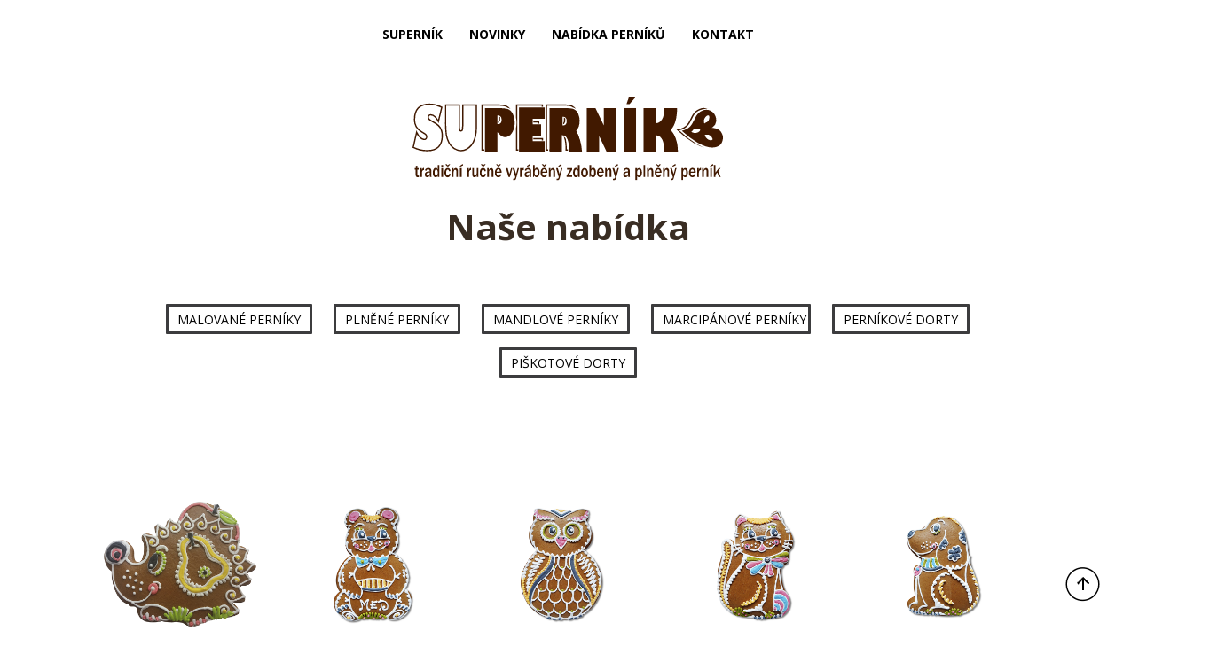

--- FILE ---
content_type: text/html
request_url: http://supernik.cz/cz/nabidka-perniku.html?site=1&filters%5Btype%5D=1&site=4
body_size: 4823
content:

<!DOCTYPE html>
<!--[if lt IE 7]>      <html class="no-js lt-ie9 lt-ie8 lt-ie7"> <![endif]-->
<!--[if IE 7]>         <html class="no-js lt-ie9 lt-ie8"> <![endif]-->
<!--[if IE 8]>         <html class="no-js lt-ie9"> <![endif]-->
<!--[if gt IE 8]><!--> <html class="no-js"> <!--<![endif]-->
    <head>
        
        <meta http-equiv="Content-Type" content="text/html; charset=utf-8">
        <meta http-equiv="Content-language" content="cs, Czech, česky">
        <meta name="language" content="czech">
        <meta name="description" content="perníky Brno,perníkářství Brno,malované perníky,medové perníky,plněné perníky,mandlové perníky,perníky na zakázku,perníky s nápisem,svatební perníky,dorty na objednávku,dorty Brno,perníkový dort">
        <meta name="keywords" content="perníky Brno,perníkářství Brno,malované perníky,medové perníky,plněné perníky,mandlové perníky,perníky na zakázku,perníky s nápisem,svatební perníky,dorty na objednávku,dorty Brno,perníkový dort">
        <meta name="searchtitle" content="" />
        <meta NAME="robots" CONTENT="all,follow">
        <meta NAME="Googlebot" CONTENT="index,follow,snippet,archive">
        <meta name="revisit-after" content="1 Days">
        <meta name="distribution" content="global">
        <meta name="expires" content="never">
        <meta name="author" content="Jakub Dvořák">
        <title>Superník - perníky Brno | NABÍDKA PERNÍKŮ</title>
        
        <meta http-equiv="X-UA-Compatible" content="IE=edge">
        <meta name="viewport" content="width=device-width, initial-scale=1">

        <link rel="stylesheet" href="/css/bootstrap.min.css">
        <link href="/css/font-awesome.min.css" rel="stylesheet">
        <!-- Important Owl stylesheet -->
        <link rel="stylesheet" href="/owl-carousel/owl.carousel.css">
         
        <!-- Default Theme -->
        <link rel="stylesheet" href="/owl-carousel/owl.theme.css">
        <link href='http://fonts.googleapis.com/css?family=Open+Sans:400,300,700' rel='stylesheet' type='text/css'>
        <link href='http://fonts.googleapis.com/css?family=News+Cycle:400,700' rel='stylesheet' type='text/css'>
        <link rel="stylesheet" href="/css/main.css?v=1.02">

        <script src="/js/jquery-2.1.3.min.js"></script>
        <script src="/js/vendor/modernizr-2.6.2-respond-1.1.0.min.js"></script>
        <script src="/js/vendor/bootstrap.min.js"></script>
        
        
        <!-- Z patičky -->
        
        <script src="/js/jquery-2.1.3.min.js"></script>
        <script>window.jQuery || document.write('<script src="/js/vendor/jquery-1.11.0.min.js"><\/script>')</script>
        <!--
        <script src="/js/vendor/bootstrap.min.js"></script>
        <!-- Include js plugin -->
        <script src="/owl-carousel/owl.carousel.js"></script>

        <script src="/js/main.js"></script>
        
        <!-- Z patičky KONEC -->
                                                  
        <link rel="stylesheet" type="text/css" href="/css/calendar.css">
        <script language='javascript' type='text/javascript' src='/js/calendar.js'></script>
        <script language='javascript' type='text/javascript' src='/js/kalendar.js'></script>
        <script language='javascript' type='text/javascript' src='/js/calendar-setup.js'></script>
        
        <link rel='stylesheet' type='text/css' href='http://supernik.cz/javascripts/styles.css'>                 
        <script language='javascript' type='text/javascript' src='http://supernik.cz/javascripts/javascripts.js'></script> 
        
    </head>


    <body>
        <!--[if lt IE 7]>
            <p class="browsehappy">You are using an <strong>outdated</strong> browser. Please <a href="http://browsehappy.com/">upgrade your browser</a> to improve your experience.</p>
        <![endif]-->

        <div id="top" class="navbar navbar-dark navbar-fixed-top" role="navigation">
            <div class="container">
                <div class="navbar-header">
                    <button type="button" class="navbar-toggle" data-toggle="collapse" data-target=".navbar-collapse">
                        <span class="sr-only">Toggle navigation</span>
                        <i class="fa fa-bars fa-2x"></i>
                    </button>
                    <!--<a class="navbar-brand" href="#"><strong>PHOTO</strong>GRAPHER</a>-->
                </div>
                <div class="collapse navbar-collapse">
                    <ul class="nav navbar-nav" style=";">
                        <li class="active"><a onclick="window.location.href='/cz/index.html#cz-index';" href="/cz/index.html#cz-index">SUPERNÍK</a></li><li ><a onclick="window.location.href='/cz/index.html#cz-novinky';" href="/cz/index.html#cz-novinky">NOVINKY</a></li><li ><a onclick="window.location.href='/cz/nabidka-perniku.html';" href="/cz/nabidka-perniku.html">NABÍDKA PERNÍKŮ</a></li><li ><a onclick="window.location.href='/cz/index.html#cz-kontakt';" href="/cz/index.html#cz-kontakt">KONTAKT</a></li>                        <!--<li><a href="#top_odkaz">SUPERNÍK</a></li>
                        <div class="rozdeleni"></div>
                        <li><a href="#aktuality">NOVINKY</a></li>
                        <div class="rozdeleni"></div>
                        <li><a href="">NABÍDKA PERNÍKŮ</a></li>
                        <div class="rozdeleni"></div>
                        <li><a href="#contact_form">KONTAKT</a></li>-->
                    </ul>
                </div><!--/.navbar-collapse -->
            </div>
        </div>
        <script>
$(".navbar-nav li a").click(function() {
    $('.in,.open').removeClass('in open')
    ;;
});
$("button").click(function() {
    if ($(".navbar-dark").hasClass("navbar-white")){
        console.log( "if" );
        $(".navbar-dark").removeClass("navbar-white");
        $(".navbar-dark").addClass("navbar-transparent");
        
        
    }   else{
            console.log( "else" );
            $(".navbar-dark").removeClass("navbar-transparent");
            $(".navbar-dark").addClass("navbar-white");
        }
    
});

$(".navbar-nav li a").click(function() {
    console.log( "b" );
    $(".navbar-dark").removeClass("navbar-white");
    $(".navbar-dark").addClass("navbar-transparent");
});
        </script>
        <!--
        <a id="youtube_link" href="/en/index.html">EN</a>
        <a id="google_link" href="/cz/index.html">CZ</a>
        <a id="fb_link" href="/de/index.html">DE</a>
        -->

        
    
  <center>
  
    <br><br>
  <img src="/img/logo.svg?v=1.01" align="center" style="width: 25%; min-width: 350px;">

  
  <div class="products_list">
  
    <center><h1 style="margin:30px;">Naše nabídka</h1></center>
    
        <center>
        
          <br>
          <a class="button" style="margin:15px 10px 0px 10px; display: inline-block; max-width:180px; " href="/cz/nabidka-perniku.html?show_type&show=malovane&filters[type]=1">MALOVANÉ&nbsp;PERNÍKY</a>
          <a class="button" style="margin:15px 10px 0px 10px; display: inline-block; max-width:180px;  " href="/cz/nabidka-perniku.html?show_type&show=plnene&filters[type]=2">PLNĚNÉ&nbsp;PERNÍKY</a>
          <a class="button" style="margin:15px 10px 0px 10px; display: inline-block; max-width:180px; " href="/cz/nabidka-perniku.html?show_type&show=mandlove&filters[type]=3">MANDLOVÉ&nbsp;PERNÍKY</a>
          <a class="button" style="margin:15px 10px 0px 10px; display: inline-block; max-width:180px; " href="/cz/nabidka-perniku.html?show_type&show=marcipanove&filters[type]=6">MARCIPÁNOVÉ&nbsp;PERNÍKY</a>
            
            <a class="button" style="margin:15px 10px 0px 10px; display: inline-block; max-width:180px; " href="/cz/nabidka-perniku.html?show_type&show=dorty&filters[type]=5">PERNÍKOVÉ&nbsp;DORTY</a>


            
            
            
            <a class="button" style="margin:15px 10px 0px 10px; display: inline-block; max-width:180px; " href="/cz/nabidka-perniku.html?show_type&show=special&filters[type]=4">PIŠKOTOVÉ&nbsp;DORTY</a>
          <br><br><br>
          
                    
          <br>
        </center>
    
            <div class="products_item">
            <center><div style="height:210px; display: block;"><a href="/products/jezek_barevny1475791778.jpg" rel="lyteshow[]"><img src="/products/jezek_barevny1475791778.jpg" alt="" rel="lightbox" title=""></a></div></center>
          <div class="products_item_information">
            <p><strong>8651  Ježek velký</strong></p>
            <p title="18 cm" alt="18 cm">18 cm</p>
            <p style="border: 3px solid #392d23;  text-align: center; padding-bottom: 4px; padding-top: 4px; display: inline-block; width: 195px;"><strong>70 Kč</strong></p>            
          </div>
          <!--<center><a class="button" href="#cz-kontakt">Objednat</a></center>-->
        </div>
                <div class="products_item">
            <center><div style="height:210px; display: block;"><a href="/products/V_medved_11610808613.jpg" rel="lyteshow[]"><img src="/products/V_medved_11610808613.jpg" alt="" rel="lightbox" title=""></a></div></center>
          <div class="products_item_information">
            <p><strong>8654 Medvěd velký</strong></p>
            <p title="17 cm" alt="17 cm">17 cm</p>
            <p style="border: 3px solid #392d23;  text-align: center; padding-bottom: 4px; padding-top: 4px; display: inline-block; width: 195px;"><strong>70 Kč</strong></p>            
          </div>
          <!--<center><a class="button" href="#cz-kontakt">Objednat</a></center>-->
        </div>
                <div class="products_item">
            <center><div style="height:210px; display: block;"><a href="/products/V_sova_11610812529.jpg" rel="lyteshow[]"><img src="/products/V_sova_11610812529.jpg" alt="" rel="lightbox" title=""></a></div></center>
          <div class="products_item_information">
            <p><strong>8780 Sova velká</strong></p>
            <p title="18 cm" alt="18 cm">18 cm</p>
            <p style="border: 3px solid #392d23;  text-align: center; padding-bottom: 4px; padding-top: 4px; display: inline-block; width: 195px;"><strong>70 Kč</strong></p>            
          </div>
          <!--<center><a class="button" href="#cz-kontakt">Objednat</a></center>-->
        </div>
                <div class="products_item">
            <center><div style="height:210px; display: block;"><a href="/products/V_kocka_11610811991.jpg" rel="lyteshow[]"><img src="/products/V_kocka_11610811991.jpg" alt="" rel="lightbox" title=""></a></div></center>
          <div class="products_item_information">
            <p><strong>8644  Kočka velká</strong></p>
            <p title="18 cm" alt="18 cm">18 cm</p>
            <p style="border: 3px solid #392d23;  text-align: center; padding-bottom: 4px; padding-top: 4px; display: inline-block; width: 195px;"><strong>70 Kč</strong></p>            
          </div>
          <!--<center><a class="button" href="#cz-kontakt">Objednat</a></center>-->
        </div>
                <div class="products_item">
            <center><div style="height:210px; display: block;"><a href="/products/V_pes_21610808633.jpg" rel="lyteshow[]"><img src="/products/V_pes_21610808633.jpg" alt="" rel="lightbox" title=""></a></div></center>
          <div class="products_item_information">
            <p><strong>8647  Pes velký</strong></p>
            <p title="17 cm" alt="17 cm">17 cm</p>
            <p style="border: 3px solid #392d23;  text-align: center; padding-bottom: 4px; padding-top: 4px; display: inline-block; width: 195px;"><strong>70 Kč</strong></p>            
          </div>
          <!--<center><a class="button" href="#cz-kontakt">Objednat</a></center>-->
        </div>
                <div class="products_item">
            <center><div style="height:210px; display: block;"><a href="/products/opice_barevna1475792114.jpg" rel="lyteshow[]"><img src="/products/opice_barevna1475792114.jpg" alt="" rel="lightbox" title=""></a></div></center>
          <div class="products_item_information">
            <p><strong>8642 Opice velká</strong></p>
            <p title="18 cm" alt="18 cm">18 cm</p>
            <p style="border: 3px solid #392d23;  text-align: center; padding-bottom: 4px; padding-top: 4px; display: inline-block; width: 195px;"><strong>70 Kč</strong></p>            
          </div>
          <!--<center><a class="button" href="#cz-kontakt">Objednat</a></center>-->
        </div>
                <div class="products_item">
            <center><div style="height:210px; display: block;"><a href="/products/lev_barevny1475791895.jpg" rel="lyteshow[]"><img src="/products/lev_barevny1475791895.jpg" alt="" rel="lightbox" title=""></a></div></center>
          <div class="products_item_information">
            <p><strong>8649 Lev velký</strong></p>
            <p title="17 cm" alt="17 cm">17 cm</p>
            <p style="border: 3px solid #392d23;  text-align: center; padding-bottom: 4px; padding-top: 4px; display: inline-block; width: 195px;"><strong>70 Kč</strong></p>            
          </div>
          <!--<center><a class="button" href="#cz-kontakt">Objednat</a></center>-->
        </div>
                <div class="products_item">
            <center><div style="height:210px; display: block;"><a href="/products/papousek_barevny1475792138.jpg" rel="lyteshow[]"><img src="/products/papousek_barevny1475792138.jpg" alt="" rel="lightbox" title=""></a></div></center>
          <div class="products_item_information">
            <p><strong>8643 Papoušek velký</strong></p>
            <p title="21 cm" alt="21 cm">21 cm</p>
            <p style="border: 3px solid #392d23;  text-align: center; padding-bottom: 4px; padding-top: 4px; display: inline-block; width: 195px;"><strong>70 Kč</strong></p>            
          </div>
          <!--<center><a class="button" href="#cz-kontakt">Objednat</a></center>-->
        </div>
                <div class="products_item">
            <center><div style="height:210px; display: block;"><a href="/products/zaba_barevna1475792272.jpg" rel="lyteshow[]"><img src="/products/zaba_barevna1475792272.jpg" alt="" rel="lightbox" title=""></a></div></center>
          <div class="products_item_information">
            <p><strong>8648 Žába velká</strong></p>
            <p title="18 cm" alt="18 cm">18 cm</p>
            <p style="border: 3px solid #392d23;  text-align: center; padding-bottom: 4px; padding-top: 4px; display: inline-block; width: 195px;"><strong>70 Kč</strong></p>            
          </div>
          <!--<center><a class="button" href="#cz-kontakt">Objednat</a></center>-->
        </div>
                <div class="products_item">
            <center><div style="height:210px; display: block;"><a href="/products/zirafa_barevna1475792310.jpg" rel="lyteshow[]"><img src="/products/zirafa_barevna1475792310.jpg" alt="" rel="lightbox" title=""></a></div></center>
          <div class="products_item_information">
            <p><strong>8641 Žirafa velká</strong></p>
            <p title="21 cm" alt="21 cm">21 cm</p>
            <p style="border: 3px solid #392d23;  text-align: center; padding-bottom: 4px; padding-top: 4px; display: inline-block; width: 195px;"><strong>70 Kč</strong></p>            
          </div>
          <!--<center><a class="button" href="#cz-kontakt">Objednat</a></center>-->
        </div>
                <div class="products_item">
            <center><div style="height:210px; display: block;"><a href="/products/snek_barevny1475792250.jpg" rel="lyteshow[]"><img src="/products/snek_barevny1475792250.jpg" alt="" rel="lightbox" title=""></a></div></center>
          <div class="products_item_information">
            <p><strong>8650  Šnek velký</strong></p>
            <p title="18 cm" alt="18 cm">18 cm</p>
            <p style="border: 3px solid #392d23;  text-align: center; padding-bottom: 4px; padding-top: 4px; display: inline-block; width: 195px;"><strong>70 Kč</strong></p>            
          </div>
          <!--<center><a class="button" href="#cz-kontakt">Objednat</a></center>-->
        </div>
                <div class="products_item">
            <center><div style="height:210px; display: block;"><a href="/products/chobotnice_barevna1475791755.jpg" rel="lyteshow[]"><img src="/products/chobotnice_barevna1475791755.jpg" alt="" rel="lightbox" title=""></a></div></center>
          <div class="products_item_information">
            <p><strong>8640 Chobotnice velká</strong></p>
            <p title="18 cm" alt="18 cm">18 cm</p>
            <p style="border: 3px solid #392d23;  text-align: center; padding-bottom: 4px; padding-top: 4px; display: inline-block; width: 195px;"><strong>70 Kč</strong></p>            
          </div>
          <!--<center><a class="button" href="#cz-kontakt">Objednat</a></center>-->
        </div>
                <div class="products_item">
            <center><div style="height:210px; display: block;"><a href="/products/jezek1475791765.jpg" rel="lyteshow[]"><img src="/products/jezek1475791765.jpg" alt="" rel="lightbox" title=""></a></div></center>
          <div class="products_item_information">
            <p><strong>8700  Ježek s jablíčkem</strong></p>
            <p title="14 cm" alt="14 cm">14 cm</p>
            <p style="border: 3px solid #392d23;  text-align: center; padding-bottom: 4px; padding-top: 4px; display: inline-block; width: 195px;"><strong>65 Kč</strong></p>            
          </div>
          <!--<center><a class="button" href="#cz-kontakt">Objednat</a></center>-->
        </div>
                <div class="products_item">
            <center><div style="height:210px; display: block;"><a href="/products/M_auto_21610809395.jpg" rel="lyteshow[]"><img src="/products/M_auto_21610809395.jpg" alt="" rel="lightbox" title=""></a></div></center>
          <div class="products_item_information">
            <p><strong>8682 Autíčko malé</strong></p>
            <p title="7,5 cm" alt="7,5 cm">7,5 cm</p>
            <p style="border: 3px solid #392d23;  text-align: center; padding-bottom: 4px; padding-top: 4px; display: inline-block; width: 195px;"><strong>30 Kč</strong></p>            
          </div>
          <!--<center><a class="button" href="#cz-kontakt">Objednat</a></center>-->
        </div>
                <div class="products_item">
            <center><div style="height:210px; display: block;"><a href="/products/86761486913205.jpg" rel="lyteshow[]"><img src="/products/86761486913205.jpg" alt="" rel="lightbox" title=""></a></div></center>
          <div class="products_item_information">
            <p><strong>8676 Mašinka malá</strong></p>
            <p title="7 cm" alt="7 cm">7 cm</p>
            <p style="border: 3px solid #392d23;  text-align: center; padding-bottom: 4px; padding-top: 4px; display: inline-block; width: 195px;"><strong>30 Kč</strong></p>            
          </div>
          <!--<center><a class="button" href="#cz-kontakt">Objednat</a></center>-->
        </div>
            
    <center><br><br><br><br><br><br><font size="4">Strana: <a class="odkaz1"  href="?site=4&amp;filters[type]=1&site=1">1</a> <a class="odkaz1"  href="?site=4&amp;filters[type]=1&site=2">2</a> <a class="odkaz1"  href="?site=4&amp;filters[type]=1&site=3">3</a> <a class="odkaz1" style="color:#b78b65" href="?site=4&amp;filters[type]=1&site=4">4</a> <a class="odkaz1"  href="?site=4&amp;filters[type]=1&site=5">5</a> <a class="odkaz1"  href="?site=4&amp;filters[type]=1&site=6">6</a> <a class="odkaz1"  href="?site=4&amp;filters[type]=1&site=7">7</a> <a class="odkaz1"  href="?site=4&amp;filters[type]=1&site=8">8</a> <a class="odkaz1"  href="?site=4&amp;filters[type]=1&site=9">9</a> <a class="odkaz1"  href="?site=4&amp;filters[type]=1&site=10">10</a> <a class="odkaz1"  href="?site=4&amp;filters[type]=1&site=11">11</a> <a class="odkaz1"  href="?site=4&amp;filters[type]=1&site=12">12</a> <a class="odkaz1"  href="?site=4&amp;filters[type]=1&site=13">13</a> <a class="odkaz1"  href="?site=4&amp;filters[type]=1&site=14">14</a> <a class="odkaz1"  href="?site=4&amp;filters[type]=1&site=15">15</a> </font></center><br><br>    
  </div>
  
  </center>
  


  
  
        
        <div id="cz-kontakt" class="content-block" style="padding-top: 0px; padding-bottom: 0px;">
        
        <center>
        
        <div class="container" style="padding-top: 100px">
        
        <div style="margin:auto;">
        
            <br>
            
            

<SCRIPT LANGUAGE="JavaScript">
<!--
function kontrola()
{   
   if (document.form.name.value == "")
   {
      document.form.name.focus();
      alert ("Nezadali jste jméno a příjmení.");
      return false;
   }
   
   if (document.form.note.value == "")
   {
      document.form.note.focus();
      alert ("Nezadali jste text zprávy.");
      return false;
   }
                       
   if (document.form.email.value == "")
   {
      document.form.email.focus();
      alert ("Nezadali jste e-mail.");
      return false;
   }
   var rv = /^[_a-zA-Z0-9\.\-]+@[_a-zA-Z0-9\.\-]+\.[a-zA-Z]{2,4}$/;
   var s = document.form.email.value;
   if (s.search(rv)==-1) 
   {
   		document.form.email.focus();
		  alert("Nesprávně vyplněný email.");
		  return false;
   }

}

-->
</SCRIPT>

<h2 style="float:left; font-weight:normal; font-size:30px; width:100%; margin-left: 15%; text-align:left;"><strong>KONTAKTUJTE NÁS</strong></h2>

<form method="post" action="#cz-kontakt" onsubmit="return kontrola();" name="form">
<div style="float:left; text-align:left; margin-left: 15%;">
  <!--<div style="float:left; font-weight:bold;">+420 233 253</div>-->
    <br><br>                                                                                        <div style="font-weight: bold; color: #392d23;">Jméno / příjmení</div>
   <div id="contact_form"> 
  <input type="text" name="name" value="" style="margin-top:0px;" placeholder=""><br>
  <div style="font-weight: bold; color: #392d23;">E-mail</div>
    <input type="text" name="email" value="" placeholder=""><br>
    <div style="font-weight: bold; color: #392d23;">Text Vaší zprávy</div>
    <textarea name="note" placeholder=""></textarea><br> 
  <div style="clear:both;"></div><br>
  <input type="image" src="/img/odeslat_cz.png" style="width:192px; height: 41px; float:left;">
    <div style="padding-top: 88px;">
<p style="float: none;"><strong>Adresa provozovny:</strong> <br />Hlinky 90, 603 00 Brno <br />(ulice nad hlavním vstupem do Výstaviště, zastávka tramvaje č. 1 „Výstaviště – hlavní vstup“)</p>
<p><span style="color: #ff0000;"><strong>OTEVÍRACÍ DOBA: pondělí až pátek od 9 do 17 hodin</strong></span></p>
<p><strong>e-mail: info@supernik.cz</strong></p>
<p style="float: none;"><strong>RADKA BRŮŽKOVÁ | <a style="color: black;" href="tel:+420606727533">+420 606 727 533</a></strong><br />Sídlo firmy: Hlinky 159/90, 603 00 Brno  IČO: 42377846</p>
<p style="float: none;"><strong>MARIE MIMOCHODKOVÁ | <a style="color: black;" href="tel:+420605503167">+420 605 503 167</a></strong><br />Sídlo firmy: Dolina 247, 687 65 Strání   IČO: 05226996</p>        </div>
    </div>
    </div>
    <br><br><br>  

    </div>
<input type="hidden" name="odeslat_formular" value="ano">

        </p>
</form>  
          
 
            
        </div>        
        
        </div>
        
        </center>
            
        </div>
                
        <div style="clear:both"></div>
        
        <!--<div class="content-block" style="padding-top: 0px; padding-bottom:0px;">-->
        
              
        <br>

        <footer1>
            <div class="footer_background">
            <img style="opacity:0; " src="/img/pata_background.svg">
            
                <div class="footer_content_box">
                <p>
                <img class="bottom_logo" src="/img/supernik_pata_logo.svg">
                <br>
                <a href="http://www.iface.cz/" target="_blank" style="color: white; ;">VYTVOŘILO STUDIO FACE 2016</a>
                </p>
            </div>
                </div>
        </footer1>
        
        <footer>

            
            <!--<a href="http://www.iface.cz/" target="_blank" style="color: white; ;">VYTVOŘILO STUDIO FACE 2016</a>-->
            

        </footer>
        
        
        
        <a id="top_arrow" href="#top_slow"></a>       
        <script>
        $('a[href=#top_slow]').click(function(){
            $('html, body').animate({scrollTop:0}, 'slow');
        });
        
        $(function() {
         $('a[href*="#"]:not([href="#"])').click(function() {
           if (location.pathname.replace(/^\//,'') == this.pathname.replace(/^\//,'') && location.hostname == this.hostname) {
             var target = $(this.hash);
             target = target.length ? target : $('[name=' + this.hash.slice(1) +']');
             if (target.length) {
               $('html, body').animate({
                 scrollTop: target.offset().top
               }, 1000);
               return false;
             }
           }
         });
       });         
        </script>
        
    </body>
</html>



--- FILE ---
content_type: text/css
request_url: http://supernik.cz/css/main.css?v=1.02
body_size: 4946
content:
/*
Theme Name:    Photographer
Theme URI:     http://ThemeWagon.com/photographer
Author:        ThemeWagon
Author URI:    http://ThemeWagon.com/
Description:   Photographer is a single page html template based on bootstrap 3
Version:       1.0.0
License:       GNU General Public License v2 or later
License URI:   http://www.gnu.org/licenses/gpl-2.0.html
*/




/* ========================================================================== 
    General 
========================================================================== */

.light_background_article a{
   color:black;
}

h1,h2,h3,h4,h5,h6 {
    /*font-family:'Oswald';*/
    font-family: 'Open Sans', 'News Cycle', sans-serif;
    /*font-weight:100;*/
    font-weight: 400;
    font-size: 34px;
    color: #392d23;
}     

h1 {
  font-weight: bold!important;
  font-size: 40px;
}

.navbar {
    font-family: 'Open Sans', 'News Cycle', sans-serif;
}

html {
    overflow-x: hidden;
}
body {
    padding-top: 70px;
    background: white;
    overflow-x: hidden;
}

a {
    /*transition*/
    -webkit-transition:all 0.3s;
    -moz-transition:all 0.3s;
    -o-transition:all 0.3s;
    transition:all 0.3s;
}

a {
    color:white;
}

a:hover {
    color:#392d23;
    text-decoration: none;
    
}
.btn-o {
    border:1px solid black;
    /*border-radius*/
    -webkit-border-radius:0px;
    -moz-border-radius:0px;
    border-radius:0px;
    color:black;
}

.btn-o:hover {
    color:white;
    background:#f0e2cc;
}

img {
    max-width:100%;
    max-height: 100%;
}

#google_link {
  top:11px;
  line-height:45px;
  display: block;
  width: 45px;
  height: 45px;
  position: fixed;  
  float:right;
  margin-left: calc(85% - 100px);
  z-index:999999;
  color: #1d1d1d;
  font-weight: bold;
}
#google_link:hover {
  font-weight: bold;
  color: #f0e2cc;
}

#youtube_link {
  top:11px;
  line-height:45px;
  display: block;
  width: 45px;
  height: 45px;
  position: fixed;  
  float:right;
  margin-left: calc(85% - 50px);
  z-index:999999;
  color: #1d1d1d;
  font-weight: bold;
}
#youtube_link:hover {
  color: #f0e2cc;
}

#fb_link {
  top:11px;
  line-height:45px;
  display: block;
  width: 45px;
  height: 45px;
  position: fixed;  
  float:right;
  margin-left: calc(85% - 0px);
  z-index:999999;
  color: #1d1d1d;
  font-weight: bold;
}
#fb_link:hover {
  color: #f0e2cc;
}

#header_contact {
  top:23px;
  left:30px;
  padding-top:4px;
  display: block;
  width: 283px;
  height: 27px;
  position: fixed;  
  float:right;
  margin-left: 60%;
  border: 1px solid #cdac41; 
  z-index:999999;
  font-size: 12px;
  text-align: center;
  color:#cdac41;
}
#header_contact a {
  color:#cdac41;
}
#header_contact a:hover {
  color:#cdac41;
}

.hexagon {
    width:100px;
    height:55px;
    background:#3acab1;
    position:relative;
    /*transition*/
    -webkit-transition:all 0.3s;
    -moz-transition:all 0.3s;
    -o-transition:all 0.3s;
    transition:all 0.3s;
}

.hexagon:before {
    content:"";
    position:absolute;
    top:-25px;
    left:0;
    width:0;
    height:0;
    border-left:50px solid transparent;
    border-right:50px solid transparent;
    border-bottom:25px solid #3acab1;
    /*transition*/
    -webkit-transition:all 0.3s;
    -moz-transition:all 0.3s;
    -o-transition:all 0.3s;
    transition:all 0.3s;
}

.hexagon:after {
    content:"";
    position:absolute;
    bottom:-25px;
    left:0;
    width:0;
    height:0;
    border-left:50px solid transparent;
    border-right:50px solid transparent;
    border-top:25px solid #3acab1;
    /*transition*/
    -webkit-transition:all 0.3s;
    -moz-transition:all 0.3s;
    -o-transition:all 0.3s;
    transition:all 0.3s;
}

.hexagon:hover {
    background:#ec343c;
}

.hexagon:hover:before {
    border-bottom-color:#ec343c;
}

.hexagon:hover:after {
    border-top-color: #ec343c;
}


/* ========================================================================== 
Navigation 
========================================================================== */
.navbar-dark {
    background:white;
    z-index: 99999;
    max-height: ;
}
.navbar-white{
    background:rgba(255, 255, 255, 0.85);
    z-index: 99999;
    max-height: ;
}
.navbar-transparent{
    background:rgba(255, 255, 255, 0.);
    z-index: 99999;
    max-height: ;
}

.navbar-dark a {
    /*color:rgb(153,160,162);*/
    color: black;
    font-weight: bold;
}

.navbar-brand {
    height:70px;
    padding:25px 15px;
}

.navbar-nav>li>a {
    padding-top:25px;
    padding-bottom:25px;
}

.navbar-brand strong {
    color:black;
    margin-right:2px;
}

.navbar-brand:hover {
    border-bottom: 5px;
    border-bottom-color: #f0e2cc;
    
    text-decoration:none;
}

.nav>li>a:hover,.nav>li>a:focus {
    
    text-shadow: 3px 3px #f0e2cc;
    color: rgb(80, 60, 44);
   /* border-bottom: 5px solid #f0e2cc;; */
    
}

.nav>ul {
    margin:0;
    padding:0;
    list-style-type:none;
    text-align:center;
    
}
/* ========================================================================== 
Caurosel
========================================================================== */
.carousel-control {
    z-index:9999;
}

.carousel-control>img {
    position:absolute;
    top:42%;
    width:30%;
}

.left.carousel-control>img {
    left:30%;
}

.right.carousel-control>img {
    right:30%;
}

.camera-icon {
    position:absolute;
    width:100%;
    left:0;
    top:0;
    text-align:center;
    z-index:99;
    padding-top: 9%;
}

.camera-icon .circle {
    width:200px;
    height:200px;
    line-height:200px;
    display:inline-block;
    /*border-radius*/
    -webkit-border-radius:100%;
    -moz-border-radius:100%;
    border-radius:100%;
    border:1px solid white;
    position:relative;
    color:white;
    opacity:.85;
}

.camera-icon .circle i {
    color:white;
    position:absolute;
    z-index:1;
    left:28px;
    top:8px;
    font-size:38px;
}

.camera-icon .circle .hexagon {
    display:inline-block;
    margin-top:75px;
    position: relative;
}


/* ========================================================================== 
content-block 
========================================================================== */
.content-block {
    padding: 105px 0;
    width:100%;
}

.content-block-cyan {
    background:white;
    color:black;
}

.content-block-cyan h1 {
    font-weight:100;
    text-transform:uppercase;
    margin-bottom: 30px;
}


/* ========================================================================== 
Recent works
========================================================================== */
.recent-projects-title {
    background: white;
    color: black;
    text-transform: uppercase;
    padding: 40px 0px;
    text-align: center;
    font-size: 10px;
    font-family: 'Open Sans', 'News Cycle', sans-serif;
    word-spacing: 17px;
    letter-spacing: 4px;
    font-weight: 400;
}

.owl-carousel .owl-item img {
    height:auto;
    width:100%;
    display:block;
    position:relative;
}

.owl-carousel .item {
    margin:0px;
}

.owl-item>div {
    position:relative;
}

.owl-item>div a {
    position:absolute;
    bottom:0px;
    padding:8px;
    background:rgba(0,0,0,0.75);
    right:0;
    color:white;
    text-transform:uppercase;
    z-index: 2;
}

.owl-carousel .owl-item div:before {
    top:0;
    right:0;
    bottom:0;
    left:0;
    position:absolute;
    content:'';
    background:rgba(5,27,26,1);
    z-index:1;
    opacity:0;
    /*transition*/
    -webkit-transition:opacity 0.4s;
    -moz-transition:opacity 0.4s;
    -o-transition:opacity 0.4s;
    transition:opacity 0.4s;
}

.owl-carousel .owl-item:hover div:before {
    opacity: 0; /* kdyžtak změnit na 0.5 */
}

.owl-theme .owl-controls .owl-page span {
    background: #222222;
}


/* ========================================================================== 
blog 
========================================================================== */
.block-heading h1 {
    margin-top:0;
}

.content-block-gray {
    background:white;
}

.block-heading {
    margin-bottom: 60px;
}


/* ========================================================================== 
Social
========================================================================== */
#social {
    padding:110px 0;
}

#social .hexagon {
    display:inline-block;
}

#social .hexagon i {
    font-size:36px;
    color:white;
    line-height:55px;
    position:relative;
    z-index: 1;
}


/* ========================================================================== 
footer
========================================================================== */


footer1 {
    margin-top: 0%;
    width: 100%;
    
    
    /*background-size: cover;*/
    position: absolute;
    
    height: auto;
}
.footer_background{
    background: url(../img/pata_background.svg);
    width: 100%;
    height: auto;
    background-repeat: no-repeat;
    position: absolute;
    z-index: -1;
    bottom:;
    min-height: 250px;
    background-size: cover;
}
.footer_content_box{
  margin-top: -10%;
    position: absolute;
    text-align: center;
    width: 100%;
    bottom: 0;
    z-index: 1;
    margin-bottom: 30px;  
}
#calendar {
	max-width: 300px;
	margin: 0 auto;
    
}

input {
  height: 30px;
  width: 460px;
  margin-top: 5px;
  margin-bottom: 7px;
  border: 1px solid white;
  padding-right:5px;
  border-bottom: 2px #c5b9af solid;
  font-size: 16px;
  font-weight:bold;
}

input[type="image"] {
  padding:0px;
  border: 0px;
}

textarea {
  height: 30px;
  width: 460px;
  margin-top: 5px;
  border: 1px solid white;
  padding: 5px 5px 5px 0px;
  border-bottom: 2px #c5b9af solid;
  font-size: 16px;
  font-weight:bold;
  resize: none;
}

#kontakt_mapa {
  width: 645px; //645px; 
  height: 250px; 
  float:left;
}

#kontakt_mapa_mobil {
  width: 290px; //645px; 
  height: 250px; 
  float:left;
  display: none;
}

#map_image_1{
  width: 1166px;
  height: auto;
  display: block;
}

#map_image_2,#map_image_3,#map_image_4,#map_image_5 {
  width:0px;
  height:0px;
  display:none;
}          

.news_photo{
display: block;
    width: 300px;
    height: 300px;
    background-size: 300px 300px!important;
    margin: 5px;
    position: absolute;
    z-index: 1;
}

.news_photo:hover{
  
	

    
    

}           


.products_list {
  width: calc(85% - 2px);
  display: block;
  text-align:left;
  /*padding: 5px;*/
  margin: 30px 0px 30px 0px;
  background: rgba(255, 255, 255, 0.3);
}

.products_item {
  position: relative;
  width: calc(97% / 5);
  display: inline-block;
  /*float: left;*/
  padding: 5px 0px 5px 5px; /*5px 0.6%*/
  vertical-align:top;
  margin-top:70px;
}

.products_item img {
  width: 280px;
  height: auto;
}

.products_item_tip {
  position: absolute;
  top: 20px;
  left: 5px;
  text-align:center;
  display: block;
  width: 150px;
  height: 23px;
  line-height: 23px;
  background: #83af1c;
  color: white;
  font-weight: bold;
}

.products_item_information {
  width: calc(100% - 2px);
  height:20px;
  text-align: center;
}

.products_item_information p {
  margin: 0px;
  padding: 1px 20px 0px 20px;
}

.products_item_information a {
  background: url('/images/arrow_green.png') no-repeat;
  background-size: 20px 20px;  
  display: block;
  width: 100px;
  height: 20px;
  text-decoration: none;
  color: black;
  padding: 2px 30px 2px 30px;
  margin: 4px 0px 0px 17px;
}

.products_detail {
  width: calc(100% - 100px);
  display: block;
  text-align:left;
  padding: 50px;
  margin: 30px 0px 30px 0px;
  background: rgba(255, 255, 255, 0.3);
}

.products_detail h1 {
  padding-bottom: 0px;
  margin-bottom: 0px;
}
.products_detail h2 {
  padding: 0px;
  margin: 0px;
  margin-top:10px;
}

.products_detail a {
  color: black; 
  text-decoration: none;
}
.products_detail a:hover {
  color: #decdb3; 
  text-decoration: none;
}
.products_detail a:active {
  color: black; 
  text-decoration: none;
}

.products_list a {
  color: black; 
  text-decoration: none;
}
.products_list a:hover {
  color: #decdb3; 
  text-decoration: none;
}
.products_list a:active {
  color: black; 
  text-decoration: none;
}

.button {
  border: 3px #3c3c3e solid; 
  border-radius: 1px;
    padding: 5px 10px 5px 10px!important;
  height: 34px!important;
    z-index: 100000000000;
}

.button:hover {
  color: #3c3c3e!important;
  border: 3px #f0e2cc solid; 
}     

#top_arrow {
  background: url(../img/top_arrow.png) no-repeat center;
  position: fixed;
  width: 60px;
  height: 60px;
  display:block;
  z-index:100;
  bottom: 30px;
  right:30px;
}                            

/* ========================================================================== 
Responsive styles
========================================================================== */

@media (max-width:1200px) {
    
    .products_item {
      width: calc(97% / 4);
    }   
    
    #header_contact {
      display:none;
    }
    
    #map_image_2{
      width: 850px;
      height: auto;   
      display: block;
    }          
    
    #map_image_1,#map_image_3,#map_image_4,#map_image_5 {
      width:0px;
      height:0px;
      display:none;
    }

}
@media (max-width:1150px) {
    .news_photo{
      width: 250px;
      height: auto;
      margin: 5px;
    }   
    


}




@media (max-width:1000px) {
    
  
    
    .products_item {
      width: calc(97% / 3);
    }              

}

@media (max-width:850px) {
    .products_item {
      width: calc(97% / 2);
    }   
  
    #map_image_3{
      width: 600px;
      height: auto;   
      display: block;
    } 
    
    #map_image_1,#map_image_2,#map_image_4,#map_image_5 {
      width:0px;
      height:0px;
      display:none;
    }
    
    .news_photo{
      width: 200px;
      height: auto;
      margin: 5px;
    } 
}     

@media (max-width:768px) {
    .navbar-nav>li>a {
        padding-top:10px;
        padding-bottom:10px;
        text-align:center;
    }
    .navbar-toggle i {
        color:#1c1a1a;
    }
    .navbar-toggle {
        margin-top:14px;
        float:left;
        margin-left:20px;
        z-index: 100000000;
    }
    .recent-projects-title {
        font-size:32px;
    }
    .blog-post {
        margin-bottom:40px;
    }
    #social .hexagon {
        margin-bottom:60px;
    }
    #social {
        padding-bottom: 70px;
    }
    
    #kontakt_mapa {
      width: 460px; 
    }

}

@media (max-width:600px) {
    
    #logo_hotel { 
      margin-top:calc(30px - 3%);
        margin-top: -132%;
        max-height: 75%;
        max-width: 75%;

    }
    
    #google_link {
      float:right;
      margin-right: 20px;
    }

    #youtube_link {
      float:right;
      margin-right: 70px;
    }
    
    #fb_link {
      float:right;
      margin-right: 120px;
    }
    
    #kontakt_mapa {
      width: 460px; 
    }
    
    #map_image_4{
      width: 470px;
      height: auto;
      display: block;
    }  
    
    #map_image_1,#map_image_2,#map_image_3,#map_image_5 {
      width:0px;
      height:0px;
      display:none;
    }

}
@media (max-width:600px) {
    textarea {
      width: 400px;
    }
    
    input {
        width: 400px;
    }
    }

@media (max-width:500px) {    
    .products_item {
      width: calc(97%);
    }  
    
    .news_photo{
      width: 250px;
      height: auto;
      margin: 5px;
    }  
    

} 


@media (max-width:520px) {
    
    textarea {
      width: 265px;
    }
    
    input {
      width: 265px;
    }
    
    #kontakt_mapa {
      display: none; 
    }
    
    #kontakt_mapa_mobil {
      display: block;
    }  
    
    #map_image_5{
      width: 370px;
      height: auto;
      display: block;
    }  
    
    #map_image_1,#map_image_2,#map_image_3,#map_image_4 {
      width:0px;
      height:0px;
      display:none;
    }

}     




.zkusebka{
    margin-top: -18%;
    width: 100%;
    height: 500px;
    background: url(../img/head.svg) no-repeat center center;
    /*background-size: cover;*/
    position: absolute;
}


@media screen and (max-width:1750px) {
    .zkusebka{
        margin-top: -19%;
    }
}
@media screen and (max-width:1620px) {
    .zkusebka{
        margin-top: -20%;
    }
}
@media screen and (max-width:1530px) {
    .zkusebka{
        margin-top: -21%;
    }
}
@media screen and (max-width:1445px) {
    .zkusebka{
        margin-top: -22%;
    }
}
@media screen and (max-width:1370px) {
    .zkusebka{
        margin-top: -23%;
    }
}
@media screen and (max-width:1300px) {
    .zkusebka{
        margin-top: -24%;
    }
}
@media screen and (max-width:1220px) {
    .zkusebka{
        margin-top: -25%;
    }
}
@media screen and (max-width:1170px) {
    .zkusebka{
        margin-top: -26%;
    }
}
@media screen and (max-width:1125px) {
    .zkusebka{
        margin-top: -27%;
        background-size: auto;
    }
}
@media screen and (max-width:1075px) {
    .zkusebka{
        margin-top: -28%;
        background-size: auto;
    }
}
@media screen and (max-width:1050px) {
    .zkusebka{
        margin-top: -25%;
        background-size:cover;
    }
}
@media screen and (max-width:900px) {
    .zkusebka{
        margin-top: -26%;
        background-size:cover;
    }
}
@media screen and (max-width:800px) {
    .zkusebka{
        margin-top: -27%;
        background-size:cover;
    }
}

@media screen and (max-width:750px) {
    .zkusebka{
        margin-top: -28%;
        background-size:cover;
    }
}
@media screen and (max-width:650px) {
    .zkusebka{
        margin-top: -29%;
        background-size:cover;
    }
}
@media screen and (max-width:600px) {
    .zkusebka{
        margin-top: -30%;
        background-size:cover;
    }
}
@media screen and (max-width:555px) {
    .zkusebka{
        margin-top: -32%;
        background-size: cover;
    }
}
@media screen and (max-width:480px) {
    .zkusebka{
        margin-top: -34%;
        background-size: cover;
    }
}
@media screen and (max-width:430px) {
    .zkusebka{
        margin-top: -36%;
        background-size: cover;
    }
}
@media screen and (max-width:394px) {
    .zkusebka{
        margin-top: -39%;
        background-size: cover;
    }
}
@media screen and (max-width:350px) {
    .zkusebka{
        margin-top: -40%;
        background-size: cover;
    }
}
.aktuality-top{
  margin-top: -20%;
  width: 100%;
  height: 500px;
  background: url('../img/actuality_background_top.svg') no-repeat center center;
  /*background-size: cover;*/
  position: absolute;
  z-index: -1;
  padding-top: 50px;
}

@media screen and (max-width:1850px) {
    .aktuality-top{
        margin-top: -21%;
    }
}




@media screen and (max-width:1750px) {
    .aktuality-top{
        margin-top: -22%;
    }
}
@media screen and (max-width:1620px) {
    .aktuality-top{
        margin-top: -23%;
    }
}
@media screen and (max-width:1530px) {
    .aktuality-top{
        margin-top: -24%;
    }
}
@media screen and (max-width:1445px) {
    .aktuality-top{
        margin-top: -25%;
    }
}
@media screen and (max-width:1370px) {
    .aktuality-top{
        margin-top: -26%;
    }
}
@media screen and (max-width:1300px) {
    .aktuality-top{
        margin-top: -27%;
    }
}
@media screen and (max-width:1255px) {
    .aktuality-top{
        margin-top: -28%;
    }
}
@media screen and (max-width:1220px) {
    .aktuality-top{
        margin-top: -29%;
    }
}
@media screen and (max-width:1170px) {
    .aktuality-top{
        margin-top: -29%;
    }
}
@media screen and (max-width:1125px) {
    .aktuality-top{
        margin-top: -22%;
        background-size: cover;
    }
}
@media screen and (max-width:1075px) {
    .aktuality-top{
        margin-top: -24%;
        background-size: cover;
    }
}
@media screen and (max-width:1050px) {
    .aktuality-top{
        margin-top: -26%;
        background-size: cover;
    }
}
@media screen and (max-width:850px) {
    .aktuality-top{
        margin-top: -30%;
        background-size: cover;
    }
}
@media screen and (max-width:750px) {
    .aktuality-top{
        margin-top: -36%;
        background-size: cover;
    }
}
@media screen and (max-width:600px) {
    .aktuality-top{
        margin-top: -36%;
        background-size: cover;
    }
}
@media screen and (max-width:555px) {
    .aktuality-top{
        margin-top: -42%;
        background-size: cover;
    }
}
@media screen and (max-width:480px) {
    .aktuality-top{
        margin-top: -46%;
        background-size: cover;
    }
}
@media screen and (max-width:430px) {
    .aktuality-top{
        margin-top: -50%;
        background-size: cover;
    }
}
@media screen and (max-width:394px) {
    .aktuality-top{
        margin-top: -56%;
        background-size: cover;
    }
}
@media screen and (max-width:350px) {
    .aktuality-top{
        margin-top: -62%;
        background-size: cover;
    }
}

.aktuality-bottom{
    margin-top: -10%;
    width: 100%;
    height: 500px;
    background: url(../img/actuality_background_bottom.svg) no-repeat center center;
    /*background-size: cover;*/
    position: absolute;
    z-index: -1;
}

@media screen and (max-width:1750px) {
    .aktuality-bottom{
        margin-top: -12%;
    }
}
@media screen and (max-width:1620px) {
    .aktuality-bottom{
        margin-top: -13%;
    }
}
@media screen and (max-width:1530px) {
    .aktuality-bottom{
        margin-top: -14%;
    }
}
@media screen and (max-width:1445px) {
    .aktuality-bottom{
        margin-top: -14%;
    }
}
@media screen and (max-width:1370px) {
    .aktuality-bottom{
        margin-top: -15%;
    }
}
@media screen and (max-width:1300px) {
    .aktuality-bottom{
        margin-top: -16%;
    }
}
@media screen and (max-width:1250px) {
    .aktuality-bottom{
        margin-top: -17%;
    }
}
@media screen and (max-width:1170px) {
    .aktuality-bottom{
        margin-top: -18%;
    }
}
@media screen and (max-width:1125px) {
    .aktuality-bottom{
        margin-top: -10%;
        background-size: cover;
    }
}
@media screen and (max-width:1075px) {
    .aktuality-bottom{
        margin-top: -8%;
        background-size: cover;
    }
}
@media screen and (max-width:1050px) {
    .aktuality-bottom{
        margin-top: -12%;
        background-size: cover;
    }
}
@media screen and (max-width:555px) {
    .aktuality-bottom{
        margin-top: -18%;
        background-size: cover;
    }
}
@media screen and (max-width:480px) {
    .aktuality-bottom{
        margin-top: -20%;
        background-size: cover;
    }
}
@media screen and (max-width:430px) {
    .aktuality-bottom{
        margin-top: -22%;
        background-size: cover;
    }
}
@media screen and (max-width:394px) {
    .aktuality-bottom{
        margin-top: -24%;
        background-size: cover;
    }
}
@media screen and (max-width:350px) {
    .aktuality-bottom{
        margin-top: -26%;
        background-size: cover;
    }
}

/* ---------- Footer -------------*/

.bottom_logo{
    width: 250px; 
    padding-bottom: 1%;
}
@media screen and (max-width:950px) {
    .bottom_logo{
        width: 200px;
        
    }
}
@media screen and (max-width:1300px) {
    .footer_content_box{
        margin-bottom: 0px;
        
    }
}


#Produkty{
    width: 100%;
    height: auto;
    clear: both;
    padding-top: 150px;
        
}
.menu_ul{
    float: left;
    width: 100%;
    height: 35px;
    margin:auto ;
    position: relative;
    padding: 0;
}

.menu_ul li{
    display: inline-block;
    
    
   
   
}
.menu_ul li a{
  float: left;
  font: bold 0.8em arial,verdana,tahoma,sans-serif;
  line-height: 26px;
  color: #392d23;
  text-decoration: none;
  margin: 0 15px;
  padding: 0 15px;
  border: 3px solid #f0e2cc;
  position: relative;
    
}
.menu_ul li a:hover{
    border: 3px solid #392d23;
}
.menu_ul .current a, .menu_ul li:hover{
  color: #392d23;
  text-decoration: none;
  
}
.menu_ul li ul{
    display: none;
}
.menu_ul li:hover > ul{
  position: absolute;
  display: block;
  width: 690px;
  height: 40px;
  margin: 40px 0 0 0;

    
}
.menu_ul li:hover > ul li {
    display: block;
    margin-left: 6%;
}
    

.menu_ul li:hover > ul li a{
    float: left;
  font: 1.0em arial,verdana,tahoma,sans-serif;
  line-height: 45px;
  color: #392d23;
  text-decoration: none;
  border: none;
  margin: 0;
  padding: 0 30px 0 0;
  display: inline-block;
}
.menu_ul li:hover > ul li a:hover{
  color: #392d23;
  text-decoration: none;
  text-shadow: none;
  border-bottom: 2px solid #392d23;
}

.menu_special{
    display: none;
}
.menu_ul li:hover > .menu_special{
  position: absolute;
  display: block;
  width: 690px;
  height: 40px;
  margin: 40px 0 0 0;

    
}
.menu_ul li:hover > .menu_special li {
    display: block;
    margin-left: -78%;
    text-align: center;
}

    

.menu_ul li:hover > .menu_special li a{
    float: left;
  font: 1.0em arial,verdana,tahoma,sans-serif;
  line-height: 45px;
  color: #392d23;
  text-decoration: none;
  border: none;
  margin: 0;
  padding: 0 30px 0 0;
  display: inline-block;
  text-align: center;
}
.menu_ul li:hover > .menu_special li a:hover{
  color: #392d23;
  text-decoration: none;
  text-shadow: none;
  border-bottom: 2px solid #392d23;
 text-align: center;
}

@media screen and (min-width:768px) {
    .navbar-dark{
        max-height: 77px;
    }
}
@media screen and (max-width:768px) {
    .navbar-dark{
        height: auto ;
        background-color:rgba(240, 248, 255, 0);
    }
}


}
@media screen and (max-width:1920px) {
    .top_style{
        margin-top: 0%;
    }
}

@media screen and (max-width:767px) {
    .top_style{
        margin-top: -12%;
        
    }
}

@media screen and (max-width:700px) {
    .top_style{
        margin-top: -13%;
        
    }
}

@media screen and (max-width:650px) {
    .top_style{
        margin-top: -14%;
        
    }
}

@media screen and (max-width:600px) {
    .top_style{
        margin-top: -15%;
        
    }
}

@media screen and (max-width:550px) {
    .top_style{
        margin-top: -16%;
        
    }
}

@media screen and (max-width:500px) {
    .top_style{
        margin-top: -18%;
        
    }
}

@media screen and (max-width:450px) {
    .top_style{
        margin-top: -20%;
        
    }
}

@media screen and (max-width:400px) {
    .top_style{
        margin-top: -25%;
        
    }
}

.navbar-collapse in {
    background-color: rgba(240, 226, 204, 0.909804);
}

.news_photo_cover {
    position: absolute;
    height: 300px;
    width: 300px;
    margin: 5px;
    display: block;
    z-index: 100;
    background-image: url('../img/logo_hover.png');
    background-repeat: no-repeat;
    pointer-events: none;
    opacity: 0;

}




.news_photo_block { 
    width: 300px;
    height: 300px;
    display: inline-block;
    
    margin-left: 5px;
    margin-right: 5px;
    z-index: 1;
}

.news_photo_block:hover .news_photo_cover {
    opacity: 1;
    z-index: 100;
    -webkit-transition: opacity 300ms linear;
    -moz-transition: opacity 300ms linear;
    -o-transition: opacity 300ms linear;
    -ms-transition: opacity 300ms linear;
    transition: opacity 300ms linear;
}



navbar.navbar-nav > li > a:active  .navbar-collapse in {
    display:none;
}

@media (max-width:1150px) {
    .news_photo_block{
      width: 250px;
      height: 250px;
      
    }   
    
    .news_photo_cover{
      width: 250px;
      height: 250px;
      background-size: contain;
    } 
    


}

@media (max-width:850px) {
    .news_photo_block {
        width: 200px;
        height: 200px;
        
    }
    
    .news_photo_cover {
        width: 200px;
        height: 200px;
        background-size: contain;
    }
    
        .news_photo{
      width: 200px;
      height: auto;
      margin: 5px;
    }  

} 

@media (max-width:700px) {
    .news_photo_block {
        width: 300px;
        height: 300px;
        
    }
    
    .news_photo_cover {
        width: 300px;
        height: 300px;
        background-size: contain;
        display: 
    }
    
        .news_photo{
      width: 300px;
      height: auto;
      margin: 5px;
        
    }  
        .news_photo_center {
        width: 97%;
    }

} 

@media (max-width:400px) {
    .news_photo_block {
        width: 250px;
        height: 250px;
        
    }
    
    .news_photo_cover {
        width: 250px;
        height: 250px;
        background-size: contain;
        display: 
    }
    
        .news_photo{
      width: 250px;
      height: auto;
      margin: 5px;
        
    }  

} 
@media (max-width:350px) {
    .news_photo_block {
        width: 220px;
        height: 220px;
        
    }
    
    .news_photo_cover {
        width: 220px;
        height: 220px;
        background-size: contain;
        display: 
    }
    
        .news_photo{
      width: 220px;
      height: auto;
      margin: 5px;
        
    }  

} 

.navbar-white{
    background-color: rgba(255, 255, 255, 0.85);
}

#Products_main_page {
    width: 100%;
    padding-top: 50px;
}
.products_item_front {
  margin-top: -20px; 
  width: calc(97% / 4);  
  position: relative;
  display: inline-block;
  padding: 5px 0px 5px 5px; /*5px 0.6%*/
  vertical-align:top;
  text-align: center;
   
}




@media (max-width:1500px) {
    #Products_main_page {
     width: 90%;
    }   
}

@media (max-width:1200px) {
    .products_item_front {
      width: calc(97% / 3);
        padding-top:90px;
        background-size: contain;
    }   
}

@media (max-width:850px) {
    .products_item_front {
      width: calc(97% / 2);
        padding-top:90px;
    }   
}

@media (max-width:650px) {    
    .products_item_front {
      width: calc(97%);
      padding-top:90px;
    }  



}


.button_front {
      border: 3px #f0e2cc solid;
    border-radius: 1px;
    padding: 5px 10px 5px 10px!important;
  height: 34px!important;
    z-index: 100000000000;
}

.button_front:hover {
  color: #3c3c3e!important;
  border: 3px #392d23 solid; 
}    

--- FILE ---
content_type: text/css
request_url: http://supernik.cz/javascripts/styles.css
body_size: 1534
content:
.calendar{position:relative;display:none;border-top:2px solid #fff;border-right:2px solid #000;border-bottom:2px solid #000;border-left:2px solid #fff;font-size:11px;color:#000;cursor:default;background:#d4d0c8;font-family:tahoma,verdana,sans-serif}.calendar table{border-top:1px solid #000;border-right:1px solid #fff;border-bottom:1px solid #fff;border-left:1px solid #000;font-size:11px;color:#6d664a;font-weight:bold;cursor:default;background:#D3D3D3;font-family:tahoma,verdana,sans-serif}.calendar .button{text-align:center;padding:1px;border-top:1px solid #fff;border-right:1px solid #000;border-bottom:1px solid #000;border-left:1px solid #fff}.calendar .nav{background:transparent url('menuarrow.gif')no-repeat 100% 100%;}.calendar thead .title{font-weight:bold;padding:1px;border:1px solid #000;background:#9a9380;color:#fff;text-align:center}.calendar thead .headrow{}.calendar thead .daynames{}.calendar thead .name{border-bottom:1px solid #000;padding:2px;text-align:center;background:#fffbe7}.calendar thead .weekend{color:#E84330}.calendar thead .hilite{border-top:2px solid #fff;border-right:2px solid #000;border-bottom:2px solid #000;border-left:2px solid #fff;padding:0px;background-color:#D8D8D8}.calendar thead .active{padding:2px 0px 0px 2px;border-top:1px solid #000;border-right:1px solid #fff;border-bottom:1px solid #fff;border-left:1px solid #000;background-color:#9a9380}.calendar tbody .day{width:2em;text-align:right;padding:2px 4px 2px 2px}.calendar tbody .day.othermonth{font-size:11px;color:#aaa}.calendar tbody .day.othermonth.oweekend{color:#faa}.calendar table .wn{padding:2px 3px 2px 2px;border-right:1px solid #000;background:#fffbe7}.calendar tbody .rowhilite td{background:#E2E2E2}.calendar tbody .rowhilite td.wn{background:#E2E2E2}.calendar tbody td.hilite{padding:1px 3px 1px 1px;border-top:1px solid #fff;border-right:1px solid #000;border-bottom:1px solid #000;border-left:1px solid #fff;background:#EEEEEE}.calendar tbody td.active{padding:2px 2px 0px 2px;border-top:1px solid #000;border-right:1px solid #fff;border-bottom:1px solid #fff;border-left:1px solid #000}.calendar tbody td.selected{font-weight:bold;border-top:1px solid #000;border-right:1px solid #fff;border-bottom:1px solid #fff;border-left:1px solid #000;padding:2px 2px 0px 2px;background:#e4e0d8}.calendar tbody td.weekend{color:#E84330}.calendar tbody td.today{font-weight:bold;color:Black}.calendar tbody .disabled{color:#999}.calendar tbody .emptycell{visibility:hidden}.calendar tbody .emptyrow{display:none}.calendar tfoot .footrow{}.calendar tfoot .ttip{background:#f4f0e8;padding:1px;border:1px solid #000;background:#9a9380;color:#fff;text-align:center}.calendar tfoot .hilite{border-top:1px solid #fff;border-right:1px solid #000;border-bottom:1px solid #000;border-left:1px solid #fff;padding:1px;background:#e4e0d8}.calendar tfoot .active{padding:2px 0px 0px 2px;border-top:1px solid #000;border-right:1px solid #fff;border-bottom:1px solid #fff;border-left:1px solid #000}.calendar .combo{position:absolute;display:none;width:40px;top:0px;left:0px;cursor:default;border-top:1px solid #fff;border-right:1px solid #000;border-bottom:1px solid #000;border-left:1px solid #fff;background:#fffbe7;font-size:14px;padding:1px;z-index:100}.calendar .combo .label,.calendar .combo .label-IEfix{text-align:center;padding:1px}.calendar .combo .label-IEfix{width:40px}.calendar .combo .active{background:#D1D1D1;padding:0px;border-top:1px solid #000;border-right:1px solid #fff;border-bottom:1px solid #fff;border-left:1px solid #000}.calendar .combo .hilite{background:#DBDBDB;color:#000000}.calendar td.time{border-top:1px solid #000;padding:1px 0px;text-align:center;background-color:#f4f0e8}.calendar td.time .hour,.calendar td.time .minute,.calendar td.time .ampm{padding:0px 3px 0px 4px;border:1px solid #889;font-weight:bold;background-color:#fff}.calendar td.time .ampm{text-align:center}.calendar td.time .colon{padding:0px 2px 0px 3px;font-weight:bold}.calendar td.time span.hilite{border-color:#000;background-color:#776666;color:#fff}.calendar td.time span.active{border-color:#f00;background-color:#000;color:#0f0}.rezervace{font:12px"Arial CE","Helvetica CE",Arial,Helvetica,sans-serif;color:black}table.rezervace{border:1px solid silver;border-collapse:collapse;margin-top:5px}#lbOverlay{position:fixed;top:0;left:0;z-index:99998;width:100%;height:500px}#lbOverlay.grey{background-color:#000000}#lbMain{position:absolute;left:0;width:100%;z-index:99999;text-align:center;line-height:0}#lbMain a img{border:none}#lbOuterContainer{position:relative;background-color:#fff;width:200px;height:200px;margin:0 auto}#lbOuterContainer.grey{border:3px solid #888888}#lbDetailsContainer{font:10px Verdana,Helvetica,sans-serif;background-color:#fff;width:100%;line-height:1.4em;overflow:auto;margin:0 auto}#lbDetailsContainer.grey{border:3px solid #888888;border-top:none}#lbImageContainer,#lbIframeContainer{padding:10px}#lbLoading{position:absolute;top:45%;left:0%;height:32px;width:100%;text-align:center;line-height:0;background:url('images/loading.gif') center no-repeat;}#lbHoverNav{position:absolute;top:0;left:0;height:100%;width:100%;z-index:10}#lbImageContainer>#lbHoverNav{left:0}#lbHoverNav a{outline:none}#lbPrev{width:49%;height:100%;background:transparent url('images/blank.gif') no-repeat;display:block;left:0;float:left}#lbPrev.grey:hover,#lbPrev.grey:visited:hover{background:url('images/prev.png') left 15% no-repeat;}#lbNext{width:49%;height:100%;background:transparent url('images/blank.gif') no-repeat;display:block;right:0;float:right}#lbNext.grey:hover,#lbNext.grey:visited:hover{background:url('images/next.png') right 15% no-repeat;}#lbPrev2,#lbNext2{text-decoration:none;font-weight:bold}#lbPrev2.grey,#lbNext2.grey,#lbSpacer.grey{color:#333333}#lbPrev2_Off,#lbNext2_Off{font-weight:bold}#lbPrev2_Off.grey,#lbNext2_Off.grey{color:#CCCCCC}#lbDetailsData{padding:0 10px}#lbDetailsData.grey{color:#333333}#lbDetails{width:60%;float:left;text-align:left}#lbCaption{display:block;font-weight:bold}#lbNumberDisplay{float:left;display:block;padding-bottom:1.0em}#lbNavDisplay{float:left;display:block;padding-bottom:1.0em}#lbClose{width:45px;height:24px;float:right;margin-bottom:1px}#lbClose.grey{background:url('images/close_grey.png') no-repeat;}#lbPlay{width:24px;height:24px;float:right;margin-bottom:1px}#lbPlay.grey{background:url('images/play_grey.png') no-repeat;}#lbPause{width:24px;height:24px;float:right;margin-bottom:1px}#lbPause.grey{background:url('images/pause_grey.png') no-repeat;}

--- FILE ---
content_type: image/svg+xml
request_url: http://supernik.cz/img/supernik_pata_logo.svg
body_size: 5523
content:
<svg xmlns="http://www.w3.org/2000/svg" viewBox="0 0 362.4 97.84"><defs><style>.cls-1{fill:#fff;}</style></defs><title>Datový zdroj 1</title><g id="Vrstva_2" data-name="Vrstva 2"><g id="Vrstva_1-2" data-name="Vrstva 1"><polygon class="cls-1" points="124.38 64.91 154.36 64.91 154.36 51.57 140.37 51.57 140.37 45.02 150.15 45.02 150.15 31.69 140.37 31.69 140.37 25.1 154.36 25.1 154.36 11.77 124.38 11.77 124.38 64.91"/><path class="cls-1" d="M291.79,50.34c1.47,3.34,2.22,8,2.24,13.81h15.78c0-10.72-2.69-19.27-7.94-25.42l-.43-.51.45-.5c4.61-5.08,6.94-13.55,6.95-25.2H294c0,6-.92,10.44-2.7,13.26s-4,4.44-6.4,4.49l-.78,0V12.53H269.69V64.15h14.46V44.71l.8,0C287.93,44.91,290.23,46.79,291.79,50.34Z"/><path class="cls-1" d="M181.17,49.89c1.21,3.31,1.8,8,1.82,14.26h15c-.8-9.94-3.1-18.11-6.83-24.3l-.31-.51.43-.42c2.55-2.52,3.85-6.39,3.85-11.5a19.71,19.71,0,0,0-1.22-6.92,13.13,13.13,0,0,0-3.17-5.07,9,9,0,0,0-4.53-2.34,70.56,70.56,0,0,0-11-.54H160V64.15h14.46V44.48h1C177.94,44.48,179.86,46.3,181.17,49.89ZM175.23,22.7h.27q4.56,0,4.56,5a6.27,6.27,0,0,1-1,4,4.17,4.17,0,0,1-3.38,1.25h-.42Z"/><rect class="cls-1" x="246.5" y="12.53" width="14.45" height="51.62"/><polygon class="cls-1" points="237.8 64.49 237.8 12.53 223.35 12.53 223.35 32.88 213.61 12.53 203.43 12.53 203.43 64.15 217.89 64.15 217.89 45.39 226.9 64.49 237.8 64.49"/><polygon class="cls-1" points="252.56 0 249.82 7.81 253.38 7.81 260.13 0 252.56 0"/><path class="cls-1" d="M359.82,94h-2l-2.19-5.41-1.9,2.62V94h-1.85V79.79h1.85v8.84c.17-.26.29-.46.39-.59l3.4-4.54h2.08L357,87Zm-9.08-15.53.56,1.57-3.54,1.84-.36-1.12ZM349.51,94h-1.94V83.5h1.94Zm-4.24,0h-1.94V87.46a2.63,2.63,0,0,0-.39-1.57,1.15,1.15,0,0,0-.94-.53,1.62,1.62,0,0,0-1.32.82,4.29,4.29,0,0,0-.57,2.45V94h-1.94V83.5h1.77v2.44q.93-2.67,2.6-2.67a2.52,2.52,0,0,1,1.93.88,4.58,4.58,0,0,1,.8,3.08Zm-10.93,0h-1.94V83.5h1.75V86a4.76,4.76,0,0,1,1-2.15,1.89,1.89,0,0,1,1.34-.68h.26v2.56a1.9,1.9,0,0,0-2,1.16,5.89,5.89,0,0,0-.48,2.25Zm-5.72-6.51a3,3,0,0,0-.56-1.86,1.64,1.64,0,0,0-2.69,0,3.42,3.42,0,0,0-.63,1.91Zm.12,3.15,1.75.29a4.64,4.64,0,0,1-1.33,2.36,3.47,3.47,0,0,1-2.47.93,3.41,3.41,0,0,1-2.87-1.48,6.57,6.57,0,0,1-1.09-4,6.73,6.73,0,0,1,1.1-4,3.45,3.45,0,0,1,3-1.57,3.2,3.2,0,0,1,2.84,1.55,7.17,7.17,0,0,1,1,4v.27h-5.89a7.26,7.26,0,0,0,.16,1.72,2.38,2.38,0,0,0,.66,1.13,1.7,1.7,0,0,0,1.23.48Q328.22,92.4,328.72,90.69Zm-12.85-1a3.14,3.14,0,0,0,.56,1.91,1.56,1.56,0,0,0,1.24.76,1.42,1.42,0,0,0,1.36-1,6.46,6.46,0,0,0,.43-2.53,6.67,6.67,0,0,0-.43-2.62,1.4,1.4,0,0,0-1.29-1,1.55,1.55,0,0,0-1.31.83,3.88,3.88,0,0,0-.54,2.16Zm0,7.88h-2V83.5h1.85v1.84a2.85,2.85,0,0,1,2.62-2.06,2.55,2.55,0,0,1,2.28,1.53,7.92,7.92,0,0,1,.85,3.89,8.83,8.83,0,0,1-.81,3.91,2.6,2.6,0,0,1-2.42,1.66,2.51,2.51,0,0,1-2.4-1.69Zm-9.07-19.09.56,1.57-3.54,1.84-.36-1.12Zm1.46,5-3.34,12a4.31,4.31,0,0,1-.84,1.72,1.89,1.89,0,0,1-1.5.61c-.25,0-.62,0-1.11-.07V95.88l.92,0a1.4,1.4,0,0,0,.91-.25,1.72,1.72,0,0,0,.46-.87,5.07,5.07,0,0,0,.17-.73,5.52,5.52,0,0,0-.18-.65l-2.95-9.9h2l2.08,7,1.79-7ZM299.55,94h-1.94V87.46a2.62,2.62,0,0,0-.39-1.57,1.15,1.15,0,0,0-.94-.53,1.62,1.62,0,0,0-1.33.82,4.3,4.3,0,0,0-.57,2.45V94h-1.94V83.5h1.77v2.44q.93-2.67,2.6-2.67a2.52,2.52,0,0,1,1.93.88,4.58,4.58,0,0,1,.8,3.08ZM287,82l-3-3,1.54-.21L287,80.15l1.42-1.37,1.53.21Zm1.7,5.54a3,3,0,0,0-.56-1.86,1.64,1.64,0,0,0-2.69,0,3.44,3.44,0,0,0-.63,1.91Zm.12,3.15,1.75.29a4.64,4.64,0,0,1-1.33,2.36,3.47,3.47,0,0,1-2.47.93,3.4,3.4,0,0,1-2.87-1.48,6.56,6.56,0,0,1-1.09-4,6.74,6.74,0,0,1,1.1-4,3.45,3.45,0,0,1,3-1.57,3.2,3.2,0,0,1,2.84,1.55,7.18,7.18,0,0,1,1,4v.27h-5.89a7.2,7.2,0,0,0,.17,1.72,2.38,2.38,0,0,0,.66,1.13,1.7,1.7,0,0,0,1.23.48Q288.27,92.4,288.78,90.69ZM281,94h-1.94V87.46a2.63,2.63,0,0,0-.39-1.57,1.15,1.15,0,0,0-.94-.53,1.62,1.62,0,0,0-1.33.82,4.29,4.29,0,0,0-.57,2.45V94H273.9V83.5h1.77v2.44q.93-2.67,2.6-2.67a2.52,2.52,0,0,1,1.93.88,4.58,4.58,0,0,1,.8,3.08Zm-9.43,0h-1.94V79.79h1.94Zm-9.32-4.32a3.14,3.14,0,0,0,.56,1.91,1.56,1.56,0,0,0,1.24.76,1.42,1.42,0,0,0,1.36-1,6.44,6.44,0,0,0,.43-2.53,6.65,6.65,0,0,0-.44-2.62,1.4,1.4,0,0,0-1.29-1,1.55,1.55,0,0,0-1.31.83,3.89,3.89,0,0,0-.54,2.16Zm0,7.88h-2V83.5h1.85v1.84a2.85,2.85,0,0,1,2.62-2.06A2.55,2.55,0,0,1,267,84.81a7.92,7.92,0,0,1,.85,3.89,8.83,8.83,0,0,1-.81,3.91,2.6,2.6,0,0,1-2.42,1.66,2.51,2.51,0,0,1-2.4-1.69Zm-10.53-8.93q-3.75,0-3.75,2.2a1.73,1.73,0,0,0,.38,1.12,1.39,1.39,0,0,0,1.14.47,1.87,1.87,0,0,0,1.67-.86,3.5,3.5,0,0,0,.56-2ZM253.87,94H252a10.38,10.38,0,0,1-.3-2.13,2.93,2.93,0,0,1-2.91,2.35,2.56,2.56,0,0,1-2.06-.93A3.48,3.48,0,0,1,246,91q0-3.63,5.19-3.63h.55V86.6q0-1.64-1.82-1.64a1.78,1.78,0,0,0-2,1.64l-1.65-.3a3.23,3.23,0,0,1,1.1-2.17,4.13,4.13,0,0,1,2.8-.85,5.37,5.37,0,0,1,1.62.21,2.38,2.38,0,0,1,1.06.69,2.7,2.7,0,0,1,.6,1.05,7.77,7.77,0,0,1,.16,1.92v4.76A9.34,9.34,0,0,0,253.87,94ZM239.43,78.52l.56,1.57-3.54,1.84-.36-1.12Zm1.46,5-3.34,12a4.32,4.32,0,0,1-.84,1.72,1.9,1.9,0,0,1-1.5.61c-.26,0-.62,0-1.11-.07V95.88l.92,0a1.39,1.39,0,0,0,.9-.25,1.7,1.7,0,0,0,.46-.87,5.15,5.15,0,0,0,.17-.73,5.56,5.56,0,0,0-.18-.65l-2.95-9.9h2l2.08,7,1.79-7ZM232.17,94h-1.94V87.46a2.63,2.63,0,0,0-.39-1.57,1.15,1.15,0,0,0-.94-.53,1.62,1.62,0,0,0-1.32.82,4.28,4.28,0,0,0-.57,2.45V94h-1.94V83.5h1.77v2.44q.93-2.67,2.6-2.67a2.52,2.52,0,0,1,1.93.88,4.58,4.58,0,0,1,.8,3.08Zm-10.89-6.51a3,3,0,0,0-.56-1.86,1.65,1.65,0,0,0-2.69,0,3.44,3.44,0,0,0-.63,1.91Zm.12,3.15,1.75.29a4.64,4.64,0,0,1-1.32,2.36,3.47,3.47,0,0,1-2.47.93,3.41,3.41,0,0,1-2.87-1.48,6.56,6.56,0,0,1-1.09-4,6.74,6.74,0,0,1,1.1-4,3.45,3.45,0,0,1,3-1.57,3.2,3.2,0,0,1,2.84,1.55,7.16,7.16,0,0,1,1,4v.27h-5.89a7.19,7.19,0,0,0,.17,1.72,2.36,2.36,0,0,0,.66,1.13,1.69,1.69,0,0,0,1.23.48Q220.9,92.4,221.4,90.69Zm-12.89-1.14a3.51,3.51,0,0,0,.5,2.08,1.5,1.5,0,0,0,2.57-.1,6.16,6.16,0,0,0,.55-3,5.57,5.57,0,0,0-.47-2.54,1.44,1.44,0,0,0-1.32-.89,1.55,1.55,0,0,0-1.32.76,3.81,3.81,0,0,0-.52,2.15ZM207.46,94h-.88V79.79h1.94v5.15a3.85,3.85,0,0,1,1.11-1.55,2.23,2.23,0,0,1,1.29-.38,2.71,2.71,0,0,1,2.33,1.47,7.66,7.66,0,0,1,.93,4.08,8.31,8.31,0,0,1-.91,4,2.87,2.87,0,0,1-2.62,1.67,2.94,2.94,0,0,1-2.67-2ZM200.8,92.3q2,0,2-3.58a5.78,5.78,0,0,0-.47-2.55,1.52,1.52,0,0,0-1.44-.94,1.58,1.58,0,0,0-1.49,1,5.78,5.78,0,0,0-.49,2.57,5.45,5.45,0,0,0,.51,2.63A1.57,1.57,0,0,0,200.8,92.3Zm-.07,2a3.2,3.2,0,0,1-2.91-1.68,7.38,7.38,0,0,1-1-3.85,6.54,6.54,0,0,1,1.11-3.9,3.44,3.44,0,0,1,2.93-1.56,3.38,3.38,0,0,1,2.83,1.51,7.56,7.56,0,0,1,0,8A3.53,3.53,0,0,1,200.74,94.27Zm-7.61-6.44a3.47,3.47,0,0,0-.5-2,1.51,1.51,0,0,0-1.29-.72A1.48,1.48,0,0,0,190,86a6.1,6.1,0,0,0-.48,2.75q0,3.53,1.8,3.53a1.56,1.56,0,0,0,1.26-.76,3.2,3.2,0,0,0,.55-1.94ZM195.06,94h-1.81V91.92c-.5,1.57-1.34,2.35-2.53,2.35a2.63,2.63,0,0,1-2.42-1.62,8.64,8.64,0,0,1-.84-4,8.23,8.23,0,0,1,.88-3.89,2.71,2.71,0,0,1,2.49-1.66,2.36,2.36,0,0,1,2.3,1.86V79.79h1.94Zm-8.62-1.85V94H180V92.2l4.13-6.85h-3.75V83.5h6.08v1.68l-4.24,7ZM173.63,78.52l.56,1.57-3.54,1.84-.36-1.12Zm1.46,5-3.34,12a4.32,4.32,0,0,1-.84,1.72,1.9,1.9,0,0,1-1.5.61c-.25,0-.62,0-1.11-.07V95.88l.92,0a1.39,1.39,0,0,0,.9-.25,1.71,1.71,0,0,0,.46-.87,5.07,5.07,0,0,0,.17-.73,5.43,5.43,0,0,0-.18-.65l-2.95-9.9h2l2.08,7,1.79-7ZM166.38,94h-1.94V87.46a2.63,2.63,0,0,0-.39-1.57,1.16,1.16,0,0,0-.94-.53,1.62,1.62,0,0,0-1.32.82,4.29,4.29,0,0,0-.57,2.45V94h-1.94V83.5H161v2.44q.93-2.67,2.6-2.67a2.52,2.52,0,0,1,1.93.88,4.58,4.58,0,0,1,.8,3.08ZM153.79,82l-3-3,1.54-.21,1.42,1.37,1.42-1.37,1.53.21Zm1.7,5.54a3,3,0,0,0-.56-1.86,1.65,1.65,0,0,0-2.69,0,3.44,3.44,0,0,0-.63,1.91Zm.12,3.15,1.75.29A4.64,4.64,0,0,1,156,93.34a3.47,3.47,0,0,1-2.47.93,3.41,3.41,0,0,1-2.87-1.48,6.57,6.57,0,0,1-1.09-4,6.73,6.73,0,0,1,1.1-4,3.45,3.45,0,0,1,3-1.57,3.2,3.2,0,0,1,2.84,1.55,7.17,7.17,0,0,1,1,4v.27h-5.89a7.22,7.22,0,0,0,.17,1.72,2.38,2.38,0,0,0,.66,1.13,1.7,1.7,0,0,0,1.23.48Q155.1,92.4,155.61,90.69Zm-12.89-1.14a3.51,3.51,0,0,0,.5,2.08,1.5,1.5,0,0,0,2.57-.1,6.15,6.15,0,0,0,.55-3,5.57,5.57,0,0,0-.47-2.54,1.44,1.44,0,0,0-1.32-.89,1.55,1.55,0,0,0-1.32.76,3.82,3.82,0,0,0-.52,2.15ZM141.66,94h-.88V79.79h1.94v5.15a3.85,3.85,0,0,1,1.1-1.55,2.23,2.23,0,0,1,1.29-.38,2.71,2.71,0,0,1,2.33,1.47,7.65,7.65,0,0,1,.93,4.08,8.31,8.31,0,0,1-.91,4,2.87,2.87,0,0,1-2.62,1.67,2.94,2.94,0,0,1-2.67-2ZM137,78.52l.56,1.57L134,81.93l-.36-1.12Zm-.42,10.16q-3.75,0-3.75,2.2A1.72,1.72,0,0,0,133.2,92a1.39,1.39,0,0,0,1.14.47,1.87,1.87,0,0,0,1.67-.86,3.5,3.5,0,0,0,.56-2ZM138.72,94h-1.84a10.38,10.38,0,0,1-.3-2.13,2.93,2.93,0,0,1-2.91,2.35,2.56,2.56,0,0,1-2.06-.93,3.48,3.48,0,0,1-.78-2.32q0-3.63,5.19-3.63h.55V86.6q0-1.64-1.82-1.64a1.78,1.78,0,0,0-2,1.64l-1.65-.3a3.22,3.22,0,0,1,1.1-2.17,4.13,4.13,0,0,1,2.8-.85,5.37,5.37,0,0,1,1.62.21,2.38,2.38,0,0,1,1.06.69,2.7,2.7,0,0,1,.6,1.05,7.75,7.75,0,0,1,.16,1.92v4.76A9.32,9.32,0,0,0,138.72,94Zm-11.17,0h-1.94V83.5h1.75V86a4.77,4.77,0,0,1,1-2.15,1.89,1.89,0,0,1,1.34-.68H130v2.56a1.9,1.9,0,0,0-2,1.16,5.88,5.88,0,0,0-.48,2.25ZM124.33,83.5l-3.34,12a4.32,4.32,0,0,1-.84,1.72,1.9,1.9,0,0,1-1.5.61c-.25,0-.62,0-1.11-.07V95.88l.92,0a1.39,1.39,0,0,0,.9-.25,1.71,1.71,0,0,0,.46-.87A5.14,5.14,0,0,0,120,94a5.56,5.56,0,0,0-.18-.65l-2.95-9.9h2l2.08,7,1.79-7Zm-7.68,0L113.74,94h-1.61l-3-10.55h2l2,7.15,2-7.15ZM100.36,82l-3-3,1.54-.21,1.42,1.37,1.42-1.37,1.53.21Zm1.7,5.54a3,3,0,0,0-.56-1.86,1.65,1.65,0,0,0-2.69,0,3.44,3.44,0,0,0-.63,1.91Zm.12,3.15,1.75.29a4.64,4.64,0,0,1-1.33,2.36,3.47,3.47,0,0,1-2.47.93,3.41,3.41,0,0,1-2.87-1.48,6.57,6.57,0,0,1-1.09-4,6.73,6.73,0,0,1,1.1-4,3.45,3.45,0,0,1,3-1.57,3.2,3.2,0,0,1,2.84,1.55,7.17,7.17,0,0,1,1,4v.27H98.19a7.19,7.19,0,0,0,.17,1.72A2.37,2.37,0,0,0,99,91.92a1.69,1.69,0,0,0,1.23.48Q101.68,92.4,102.18,90.69ZM94.41,94H92.47V87.46a2.63,2.63,0,0,0-.39-1.57,1.15,1.15,0,0,0-.94-.53,1.62,1.62,0,0,0-1.32.82,4.29,4.29,0,0,0-.57,2.45V94H87.3V83.5h1.77v2.44q.93-2.67,2.6-2.67a2.52,2.52,0,0,1,1.93.88,4.58,4.58,0,0,1,.8,3.08ZM82.58,82l-3-3,1.54-.21,1.42,1.37L84,78.78l1.53.21Zm1.57,8.18,1.67.21a5.37,5.37,0,0,1-1.25,2.93,3.12,3.12,0,0,1-5-.64,7.45,7.45,0,0,1-1-3.9,6.92,6.92,0,0,1,1-3.94,3.22,3.22,0,0,1,2.79-1.56q2.81,0,3.34,3.64l-1.67.28q-.22-2-1.57-2a1.49,1.49,0,0,0-1.43,1.06,6.58,6.58,0,0,0-.45,2.56,5.29,5.29,0,0,0,.46,2.46,1.42,1.42,0,0,0,1.29.87Q83.74,92.19,84.15,90.17ZM76.87,94h-1.8V91.77q-.73,2.5-2.71,2.5a2.23,2.23,0,0,1-1.86-.89,4,4,0,0,1-.69-2.49V83.5h2v6.87a2,2,0,0,0,.41,1.49,1.23,1.23,0,0,0,.8.35,1.82,1.82,0,0,0,1.28-.69,4.56,4.56,0,0,0,.66-3V83.5h1.94ZM66,94H64V83.5H65.8V86a4.77,4.77,0,0,1,1-2.15,1.89,1.89,0,0,1,1.34-.68h.26v2.56a1.9,1.9,0,0,0-2,1.16A5.88,5.88,0,0,0,66,89.16ZM58.61,78.52l.56,1.57-3.54,1.84-.36-1.12ZM57.37,94H55.43V83.5h1.94Zm-4.24,0H51.19V87.46a2.63,2.63,0,0,0-.39-1.57,1.15,1.15,0,0,0-.94-.53,1.62,1.62,0,0,0-1.33.82A4.3,4.3,0,0,0,48,88.63V94H46V83.5h1.77v2.44q.93-2.67,2.6-2.67a2.52,2.52,0,0,1,1.93.88,4.58,4.58,0,0,1,.8,3.08ZM41.29,82l-3-3,1.54-.21,1.42,1.37,1.42-1.37,1.53.21Zm1.57,8.18,1.67.21a5.37,5.37,0,0,1-1.25,2.93,3.12,3.12,0,0,1-5-.64,7.45,7.45,0,0,1-1-3.9,6.92,6.92,0,0,1,1-3.94,3.22,3.22,0,0,1,2.79-1.56q2.81,0,3.34,3.64l-1.67.28q-.22-2-1.57-2a1.49,1.49,0,0,0-1.43,1.06,6.57,6.57,0,0,0-.45,2.56,5.28,5.28,0,0,0,.46,2.46,1.42,1.42,0,0,0,1.29.87Q42.45,92.19,42.87,90.17ZM35.59,94H33.65V83.5h1.94Zm0-11.78H33.65V79.79h1.94Zm-6.18,5.56a3.48,3.48,0,0,0-.5-2,1.51,1.51,0,0,0-1.29-.72,1.48,1.48,0,0,0-1.34.92,6.1,6.1,0,0,0-.48,2.75q0,3.53,1.8,3.53a1.56,1.56,0,0,0,1.26-.76,3.21,3.21,0,0,0,.55-1.94ZM31.34,94H29.53V91.92c-.5,1.57-1.34,2.35-2.53,2.35a2.64,2.64,0,0,1-2.42-1.62,8.65,8.65,0,0,1-.84-4,8.25,8.25,0,0,1,.88-3.89,2.71,2.71,0,0,1,2.49-1.66,2.36,2.36,0,0,1,2.3,1.86V79.79h1.94ZM20.09,88.68q-3.75,0-3.75,2.2A1.72,1.72,0,0,0,16.71,92a1.39,1.39,0,0,0,1.14.47,1.87,1.87,0,0,0,1.67-.86,3.5,3.5,0,0,0,.56-2ZM22.23,94H20.39a10.41,10.41,0,0,1-.3-2.13,2.93,2.93,0,0,1-2.91,2.35,2.56,2.56,0,0,1-2.06-.93A3.48,3.48,0,0,1,14.35,91q0-3.63,5.19-3.63h.55V86.6q0-1.64-1.82-1.64a1.78,1.78,0,0,0-2,1.64l-1.65-.3a3.22,3.22,0,0,1,1.1-2.17,4.13,4.13,0,0,1,2.8-.85,5.37,5.37,0,0,1,1.62.21,2.38,2.38,0,0,1,1.06.69,2.69,2.69,0,0,1,.6,1.05A7.72,7.72,0,0,1,22,87.15v4.76A9.32,9.32,0,0,0,22.23,94ZM11.06,94H9.12V83.5h1.75V86a4.76,4.76,0,0,1,1-2.15,1.89,1.89,0,0,1,1.34-.68h.26v2.56a1.9,1.9,0,0,0-2,1.16,5.88,5.88,0,0,0-.48,2.25ZM7.49,92.19V94a5.61,5.61,0,0,1-1.34.23,2.31,2.31,0,0,1-1.34-.38,2.19,2.19,0,0,1-.82-1,6,6,0,0,1-.26-2V85.35H2.66V83.5H3.84L4,80.76l1.59-.18V83.5H7.33v1.85H5.6V90.5a2.25,2.25,0,0,0,.29,1.35A1.37,1.37,0,0,0,7,92.21Z"/><path class="cls-1" d="M83.77,61.21H81.93V9.59H96.6c5.63,0,9.65.39,12,1.16a8.13,8.13,0,0,1,2.53,1.44c.48.11.93.23,1.32.36a9.31,9.31,0,0,1,1.93.92A11,11,0,0,0,109,9.3c-2.47-.82-6.66-1.24-12.45-1.24H80.41V62.73h3.36Z"/><polygon class="cls-1" points="150.81 61.21 125.14 61.21 125.14 62.73 152.34 62.73 152.34 52.34 150.81 52.34 150.81 61.21"/><path class="cls-1" d="M57.89,31.22a31.43,31.43,0,0,1-.39,6.47c-.28,1-.75,1-1,1s-.5,0-.73-.85a19,19,0,0,1-.35-4.44V8.06H37.93V28.75A104.67,104.67,0,0,0,38.74,44a31.89,31.89,0,0,0,3.11,9.62,18.87,18.87,0,0,0,6.41,7.21,15.38,15.38,0,0,0,8.49,2.69,14.08,14.08,0,0,0,6.71-1.75,19,19,0,0,0,5.78-4.87,23.67,23.67,0,0,0,4-7.49A37.82,37.82,0,0,0,75,41.14c.24-2.59.36-6.81.36-12.54V8.06H57.89ZM59,38.07a33.65,33.65,0,0,0,.44-6.85V9.59H73.86v19c0,5.68-.12,9.86-.35,12.4a36.33,36.33,0,0,1-1.75,7.93,22.17,22.17,0,0,1-3.72,7,17.45,17.45,0,0,1-5.32,4.49c-4.44,2.38-9.24,2-13.64-.87a17.36,17.36,0,0,1-5.89-6.63,30.37,30.37,0,0,1-3-9.16,105,105,0,0,1-.79-15V9.59H53.92V33.45a20,20,0,0,0,.41,4.84,2.24,2.24,0,0,0,2.2,2A2.49,2.49,0,0,0,59,38.07Z"/><path class="cls-1" d="M196.81,61.91a69.92,69.92,0,0,0-3.28-17.39,38.3,38.3,0,0,0-2.38-4.68l-.31-.51.39-.39c-.39-.8-.8-1.58-1.24-2.32,2.58-2.81,3.89-6.89,3.89-12.15a21.55,21.55,0,0,0-.77-5.75,11.87,11.87,0,0,0-2.39-3.31,9.34,9.34,0,0,0-1.07-.87,15.53,15.53,0,0,1,1.48,3,19.7,19.7,0,0,1,1.22,6.92c0,5.11-1.3,9-3.85,11.5l-.43.42.31.51c3.74,6.19,6,14.37,6.83,24.3H182.89c0,.5,0,1,0,1.52h13.94Z"/><polygon class="cls-1" points="148.13 30.93 148.13 27.98 141.13 27.98 141.13 29.51 146.6 29.51 146.6 30.93 148.13 30.93"/><path class="cls-1" d="M180.2,61.21a49.8,49.8,0,0,0-1.32-12.65,4.68,4.68,0,0,0-2.48-2.39c.19.4.37.82.55,1.3,1.14,3.15,1.72,7.86,1.72,14v1.25h2.74c0-.52,0-1,0-1.52Z"/><path class="cls-1" d="M30.64,32.37a32,32,0,0,0-6.13-4.21,26.35,26.35,0,0,1-4.57-3,2.67,2.67,0,0,1-.77-2,1.87,1.87,0,0,1,.54-1.42,2,2,0,0,1,1.49-.53A6.57,6.57,0,0,1,25.51,23a17.07,17.07,0,0,1,4,5.6l.93,1.94,4.64-19.41-.51-.28A30.85,30.85,0,0,0,19.71,7.16c-12,0-18.1,6.33-18.1,18.8a17.84,17.84,0,0,0,2,8.76A17.51,17.51,0,0,0,10,41l3.87,2.44a4.13,4.13,0,0,1,1.45,1.37,3.29,3.29,0,0,1,.45,1.78,2.37,2.37,0,0,1-.56,1.66,1.74,1.74,0,0,1-1.39.58,6.69,6.69,0,0,1-4.26-2.13,17.47,17.47,0,0,1-4-5.91l-.94-2.14L0,59.23l.52.27a35.88,35.88,0,0,0,16.83,4c12.05,0,18.16-6.29,18.16-18.69a18.76,18.76,0,0,0-1.31-7.32A14.67,14.67,0,0,0,30.64,32.37ZM17.34,62a34.46,34.46,0,0,1-15.6-3.58L5.08,43.35A17.62,17.62,0,0,0,8.5,47.8c1.83,1.68,3.61,2.53,5.29,2.53a3.25,3.25,0,0,0,2.53-1.09,3.88,3.88,0,0,0,.94-2.67A4.83,4.83,0,0,0,16.6,44a5.6,5.6,0,0,0-1.95-1.87L10.78,39.7A16,16,0,0,1,4.93,34a16.36,16.36,0,0,1-1.81-8c0-11.63,5.42-17.28,16.58-17.28a29.37,29.37,0,0,1,13.61,3.26l-3.4,14.21a16.66,16.66,0,0,0-3.42-4.28,8.12,8.12,0,0,0-5.3-2.24,3.52,3.52,0,0,0-2.55,1,3.37,3.37,0,0,0-1,2.51,4.16,4.16,0,0,0,1.23,3.12,28.52,28.52,0,0,0,4.88,3.26,31.12,31.12,0,0,1,5.85,4,13.16,13.16,0,0,1,3.19,4.62A17.27,17.27,0,0,1,34,44.84C34,56.39,28.54,62,17.34,62Z"/><path class="cls-1" d="M120.84,23.72a27.09,27.09,0,0,1,.64,6,29.48,29.48,0,0,1-.64,6.25V62.73h2.79V61.21h-1.26V9.59h28.45V11h1.52V8.06h-31.5Z"/><polygon class="cls-1" points="136.82 49.39 139.61 49.39 139.61 47.87 138.35 47.87 138.35 42.84 148.13 42.84 148.13 32.45 146.6 32.45 146.6 41.32 136.82 41.32 136.82 49.39"/><path class="cls-1" d="M172.65,41.53h-1V61.21H160v1.52h13.23V43.11a3.6,3.6,0,0,1,2.15,1.37h0a4.57,4.57,0,0,1,2.09.51C176.26,42.71,174.64,41.53,172.65,41.53Z"/><path class="cls-1" d="M157.22,9.59h15.23a70.44,70.44,0,0,1,11,.54,9,9,0,0,1,3.64,1.6,10.42,10.42,0,0,1,3.69,1.74A12.34,12.34,0,0,0,189,11.36a10.5,10.5,0,0,0-5.29-2.73,71.38,71.38,0,0,0-11.28-.57H155.7V62.73h2.76V61.21h-1.23Z"/><polygon class="cls-1" points="150.81 21.4 136.82 21.4 136.82 29.51 139.61 29.51 139.61 27.98 138.35 27.98 138.35 22.92 152.34 22.92 152.34 12.53 150.81 12.53 150.81 21.4"/><polygon class="cls-1" points="141.13 49.39 150.81 49.39 150.81 50.81 152.34 50.81 152.34 47.87 141.13 47.87 141.13 49.39"/><path class="cls-1" d="M100,29.93a1.73,1.73,0,0,0,1.12-.7,7,7,0,0,0,1.22-4.49,6.4,6.4,0,0,0-.21-1.7,3,3,0,0,0-1.62-.86,12.29,12.29,0,0,1,.31,2.56c.12,2.5-.82,3.46-.82,3.46"/><path class="cls-1" d="M176.11,31.53a1.73,1.73,0,0,0,1.12-.7,7,7,0,0,0,1.22-4.49,6.4,6.4,0,0,0-.21-1.7,3,3,0,0,0-1.62-.86,12.29,12.29,0,0,1,.31,2.56c.12,2.5-.82,3.46-.82,3.46"/><path class="cls-1" d="M117,19c-1.54-2.78-3.44-4.56-5.63-5.31s-6.33-1.16-12-1.16H84.72V64.15H99.18V41l1.33,1.46c2.64,2.91,5.11,4.38,7.34,4.38,3.29,0,6-1.57,8.15-4.8s3.37-7.52,3.37-12.61A21.24,21.24,0,0,0,117,19ZM103,30.16a4.17,4.17,0,0,1-3.38,1.25h-.42V21.18h.27q4.56,0,4.56,5A6.27,6.27,0,0,1,103,30.16Z"/><path class="cls-1" d="M331.16,21.9c-1.52,3-3.06,6-4.62,9a17.5,17.5,0,0,1-8.92,7.43,24.77,24.77,0,0,1-3.21.95,101.21,101.21,0,0,0,18.68,14.3c6.36,3.65,12,5.49,16.84,5.5h0a16.34,16.34,0,0,0,5.75-1A9.69,9.69,0,0,0,361.59,52a12,12,0,0,0,0-8.7c-1.62-4.34-5-6.75-10.21-7.35l-2-.22,1.6-1.15A8.52,8.52,0,0,0,354.32,29a12.22,12.22,0,0,0-.56-6.66,11.76,11.76,0,0,0-6-6.78,10.89,10.89,0,0,0-8.9-.27A15,15,0,0,0,331.16,21.9ZM350,50c-1.44,1.1-3.7.3-5.16-.63-3.4-2.16-3-4.48-3.65-5.33-.38-.52,1.71.08,3.11-.15C347.59,43.39,351.47,48.87,350,50Zm-8.67-25.86c.86-1.5,2.5-3.26,4.28-3s1,7-2.22,8.05c-1.34.45-2.92,1.95-2.82,1.31C340.67,29.54,339.27,27.66,341.28,24.16Zm-5.42,14.07c-.16,1.8-2.27,2.94-3.94,3.39-3.89,1.07-5.36-.77-6.4-.88-.64-.07,1.21-1.21,2-2.4C329.35,35.53,336,36.34,335.86,38.24Z"/><path class="cls-1" d="M332.35,55.26a104.63,104.63,0,0,1-20-15.54l-1.08-1,1-.17a23.94,23.94,0,0,0,2.34-.72,17.51,17.51,0,0,0,8.92-7.43c1.56-3,3.1-6,4.62-9a15.06,15.06,0,0,1,7.71-6.59A12.55,12.55,0,0,1,339.1,14a12.77,12.77,0,0,1,5.84-.53,12.44,12.44,0,0,0-9.63-.14,16.56,16.56,0,0,0-8.51,7.28c-1.54,3-3.08,6-4.61,9a16,16,0,0,1-8.13,6.75,24.54,24.54,0,0,1-4.39,1.16l-1.48.26,1.08,1a104.6,104.6,0,0,0,20,15.54,45.68,45.68,0,0,0,11.8,4.95A50.89,50.89,0,0,1,332.35,55.26Z"/></g></g></svg>

--- FILE ---
content_type: image/svg+xml
request_url: http://supernik.cz/img/logo.svg?v=1.01
body_size: 5524
content:
<svg xmlns="http://www.w3.org/2000/svg" viewBox="0 0 362.4 97.84"><defs><style>.cls-1{fill:#411900;}</style></defs><title>Datový zdroj 1</title><g id="Vrstva_2" data-name="Vrstva 2"><g id="Vrstva_1-2" data-name="Vrstva 1"><polygon class="cls-1" points="124.38 64.91 154.36 64.91 154.36 51.57 140.37 51.57 140.37 45.02 150.15 45.02 150.15 31.69 140.37 31.69 140.37 25.1 154.36 25.1 154.36 11.77 124.38 11.77 124.38 64.91"/><path class="cls-1" d="M291.79,50.34c1.47,3.34,2.22,8,2.24,13.81h15.78c0-10.72-2.69-19.27-7.94-25.42l-.43-.51.45-.5c4.61-5.08,6.94-13.55,6.95-25.2H294c0,6-.92,10.44-2.7,13.26s-4,4.44-6.4,4.49l-.78,0V12.53H269.69V64.15h14.46V44.71l.8,0C287.93,44.91,290.23,46.79,291.79,50.34Z"/><path class="cls-1" d="M181.17,49.89c1.21,3.31,1.8,8,1.82,14.26h15c-.8-9.94-3.1-18.11-6.83-24.3l-.31-.51.43-.42c2.55-2.52,3.85-6.39,3.85-11.5a19.71,19.71,0,0,0-1.22-6.92,13.13,13.13,0,0,0-3.17-5.07,9,9,0,0,0-4.53-2.34,70.56,70.56,0,0,0-11-.54H160V64.15h14.46V44.48h1C177.94,44.48,179.86,46.3,181.17,49.89ZM175.23,22.7h.27q4.56,0,4.56,5a6.27,6.27,0,0,1-1,4,4.17,4.17,0,0,1-3.38,1.25h-.42Z"/><rect class="cls-1" x="246.5" y="12.53" width="14.45" height="51.62"/><polygon class="cls-1" points="237.8 64.49 237.8 12.53 223.35 12.53 223.35 32.88 213.61 12.53 203.43 12.53 203.43 64.15 217.89 64.15 217.89 45.39 226.9 64.49 237.8 64.49"/><polygon class="cls-1" points="252.56 0 249.82 7.81 253.38 7.81 260.13 0 252.56 0"/><path class="cls-1" d="M359.82,94h-2l-2.19-5.41-1.9,2.62V94h-1.85V79.79h1.85v8.84c.17-.26.29-.46.39-.59l3.4-4.54h2.08L357,87Zm-9.08-15.53.56,1.57-3.54,1.84-.36-1.12ZM349.51,94h-1.94V83.5h1.94Zm-4.24,0h-1.94V87.46a2.63,2.63,0,0,0-.39-1.57,1.15,1.15,0,0,0-.94-.53,1.62,1.62,0,0,0-1.32.82,4.29,4.29,0,0,0-.57,2.45V94h-1.94V83.5h1.77v2.44q.93-2.67,2.6-2.67a2.52,2.52,0,0,1,1.93.88,4.58,4.58,0,0,1,.8,3.08Zm-10.93,0h-1.94V83.5h1.75V86a4.76,4.76,0,0,1,1-2.15,1.89,1.89,0,0,1,1.34-.68h.26v2.56a1.9,1.9,0,0,0-2,1.16,5.89,5.89,0,0,0-.48,2.25Zm-5.72-6.51a3,3,0,0,0-.56-1.86,1.64,1.64,0,0,0-2.69,0,3.42,3.42,0,0,0-.63,1.91Zm.12,3.15,1.75.29a4.64,4.64,0,0,1-1.33,2.36,3.47,3.47,0,0,1-2.47.93,3.41,3.41,0,0,1-2.87-1.48,6.57,6.57,0,0,1-1.09-4,6.73,6.73,0,0,1,1.1-4,3.45,3.45,0,0,1,3-1.57,3.2,3.2,0,0,1,2.84,1.55,7.17,7.17,0,0,1,1,4v.27h-5.89a7.26,7.26,0,0,0,.16,1.72,2.38,2.38,0,0,0,.66,1.13,1.7,1.7,0,0,0,1.23.48Q328.22,92.4,328.72,90.69Zm-12.85-1a3.14,3.14,0,0,0,.56,1.91,1.56,1.56,0,0,0,1.24.76,1.42,1.42,0,0,0,1.36-1,6.46,6.46,0,0,0,.43-2.53,6.67,6.67,0,0,0-.43-2.62,1.4,1.4,0,0,0-1.29-1,1.55,1.55,0,0,0-1.31.83,3.88,3.88,0,0,0-.54,2.16Zm0,7.88h-2V83.5h1.85v1.84a2.85,2.85,0,0,1,2.62-2.06,2.55,2.55,0,0,1,2.28,1.53,7.92,7.92,0,0,1,.85,3.89,8.83,8.83,0,0,1-.81,3.91,2.6,2.6,0,0,1-2.42,1.66,2.51,2.51,0,0,1-2.4-1.69Zm-9.07-19.09.56,1.57-3.54,1.84-.36-1.12Zm1.46,5-3.34,12a4.31,4.31,0,0,1-.84,1.72,1.89,1.89,0,0,1-1.5.61c-.25,0-.62,0-1.11-.07V95.88l.92,0a1.4,1.4,0,0,0,.91-.25,1.72,1.72,0,0,0,.46-.87,5.07,5.07,0,0,0,.17-.73,5.52,5.52,0,0,0-.18-.65l-2.95-9.9h2l2.08,7,1.79-7ZM299.55,94h-1.94V87.46a2.62,2.62,0,0,0-.39-1.57,1.15,1.15,0,0,0-.94-.53,1.62,1.62,0,0,0-1.33.82,4.3,4.3,0,0,0-.57,2.45V94h-1.94V83.5h1.77v2.44q.93-2.67,2.6-2.67a2.52,2.52,0,0,1,1.93.88,4.58,4.58,0,0,1,.8,3.08ZM287,82l-3-3,1.54-.21L287,80.15l1.42-1.37,1.53.21Zm1.7,5.54a3,3,0,0,0-.56-1.86,1.64,1.64,0,0,0-2.69,0,3.44,3.44,0,0,0-.63,1.91Zm.12,3.15,1.75.29a4.64,4.64,0,0,1-1.33,2.36,3.47,3.47,0,0,1-2.47.93,3.4,3.4,0,0,1-2.87-1.48,6.56,6.56,0,0,1-1.09-4,6.74,6.74,0,0,1,1.1-4,3.45,3.45,0,0,1,3-1.57,3.2,3.2,0,0,1,2.84,1.55,7.18,7.18,0,0,1,1,4v.27h-5.89a7.2,7.2,0,0,0,.17,1.72,2.38,2.38,0,0,0,.66,1.13,1.7,1.7,0,0,0,1.23.48Q288.27,92.4,288.78,90.69ZM281,94h-1.94V87.46a2.63,2.63,0,0,0-.39-1.57,1.15,1.15,0,0,0-.94-.53,1.62,1.62,0,0,0-1.33.82,4.29,4.29,0,0,0-.57,2.45V94H273.9V83.5h1.77v2.44q.93-2.67,2.6-2.67a2.52,2.52,0,0,1,1.93.88,4.58,4.58,0,0,1,.8,3.08Zm-9.43,0h-1.94V79.79h1.94Zm-9.32-4.32a3.14,3.14,0,0,0,.56,1.91,1.56,1.56,0,0,0,1.24.76,1.42,1.42,0,0,0,1.36-1,6.44,6.44,0,0,0,.43-2.53,6.65,6.65,0,0,0-.44-2.62,1.4,1.4,0,0,0-1.29-1,1.55,1.55,0,0,0-1.31.83,3.89,3.89,0,0,0-.54,2.16Zm0,7.88h-2V83.5h1.85v1.84a2.85,2.85,0,0,1,2.62-2.06A2.55,2.55,0,0,1,267,84.81a7.92,7.92,0,0,1,.85,3.89,8.83,8.83,0,0,1-.81,3.91,2.6,2.6,0,0,1-2.42,1.66,2.51,2.51,0,0,1-2.4-1.69Zm-10.53-8.93q-3.75,0-3.75,2.2a1.73,1.73,0,0,0,.38,1.12,1.39,1.39,0,0,0,1.14.47,1.87,1.87,0,0,0,1.67-.86,3.5,3.5,0,0,0,.56-2ZM253.87,94H252a10.38,10.38,0,0,1-.3-2.13,2.93,2.93,0,0,1-2.91,2.35,2.56,2.56,0,0,1-2.06-.93A3.48,3.48,0,0,1,246,91q0-3.63,5.19-3.63h.55V86.6q0-1.64-1.82-1.64a1.78,1.78,0,0,0-2,1.64l-1.65-.3a3.23,3.23,0,0,1,1.1-2.17,4.13,4.13,0,0,1,2.8-.85,5.37,5.37,0,0,1,1.62.21,2.38,2.38,0,0,1,1.06.69,2.7,2.7,0,0,1,.6,1.05,7.77,7.77,0,0,1,.16,1.92v4.76A9.34,9.34,0,0,0,253.87,94ZM239.43,78.52l.56,1.57-3.54,1.84-.36-1.12Zm1.46,5-3.34,12a4.32,4.32,0,0,1-.84,1.72,1.9,1.9,0,0,1-1.5.61c-.26,0-.62,0-1.11-.07V95.88l.92,0a1.39,1.39,0,0,0,.9-.25,1.7,1.7,0,0,0,.46-.87,5.15,5.15,0,0,0,.17-.73,5.56,5.56,0,0,0-.18-.65l-2.95-9.9h2l2.08,7,1.79-7ZM232.17,94h-1.94V87.46a2.63,2.63,0,0,0-.39-1.57,1.15,1.15,0,0,0-.94-.53,1.62,1.62,0,0,0-1.32.82,4.28,4.28,0,0,0-.57,2.45V94h-1.94V83.5h1.77v2.44q.93-2.67,2.6-2.67a2.52,2.52,0,0,1,1.93.88,4.58,4.58,0,0,1,.8,3.08Zm-10.89-6.51a3,3,0,0,0-.56-1.86,1.65,1.65,0,0,0-2.69,0,3.44,3.44,0,0,0-.63,1.91Zm.12,3.15,1.75.29a4.64,4.64,0,0,1-1.32,2.36,3.47,3.47,0,0,1-2.47.93,3.41,3.41,0,0,1-2.87-1.48,6.56,6.56,0,0,1-1.09-4,6.74,6.74,0,0,1,1.1-4,3.45,3.45,0,0,1,3-1.57,3.2,3.2,0,0,1,2.84,1.55,7.16,7.16,0,0,1,1,4v.27h-5.89a7.19,7.19,0,0,0,.17,1.72,2.36,2.36,0,0,0,.66,1.13,1.69,1.69,0,0,0,1.23.48Q220.9,92.4,221.4,90.69Zm-12.89-1.14a3.51,3.51,0,0,0,.5,2.08,1.5,1.5,0,0,0,2.57-.1,6.16,6.16,0,0,0,.55-3,5.57,5.57,0,0,0-.47-2.54,1.44,1.44,0,0,0-1.32-.89,1.55,1.55,0,0,0-1.32.76,3.81,3.81,0,0,0-.52,2.15ZM207.46,94h-.88V79.79h1.94v5.15a3.85,3.85,0,0,1,1.11-1.55,2.23,2.23,0,0,1,1.29-.38,2.71,2.71,0,0,1,2.33,1.47,7.66,7.66,0,0,1,.93,4.08,8.31,8.31,0,0,1-.91,4,2.87,2.87,0,0,1-2.62,1.67,2.94,2.94,0,0,1-2.67-2ZM200.8,92.3q2,0,2-3.58a5.78,5.78,0,0,0-.47-2.55,1.52,1.52,0,0,0-1.44-.94,1.58,1.58,0,0,0-1.49,1,5.78,5.78,0,0,0-.49,2.57,5.45,5.45,0,0,0,.51,2.63A1.57,1.57,0,0,0,200.8,92.3Zm-.07,2a3.2,3.2,0,0,1-2.91-1.68,7.38,7.38,0,0,1-1-3.85,6.54,6.54,0,0,1,1.11-3.9,3.44,3.44,0,0,1,2.93-1.56,3.38,3.38,0,0,1,2.83,1.51,7.56,7.56,0,0,1,0,8A3.53,3.53,0,0,1,200.74,94.27Zm-7.61-6.44a3.47,3.47,0,0,0-.5-2,1.51,1.51,0,0,0-1.29-.72A1.48,1.48,0,0,0,190,86a6.1,6.1,0,0,0-.48,2.75q0,3.53,1.8,3.53a1.56,1.56,0,0,0,1.26-.76,3.2,3.2,0,0,0,.55-1.94ZM195.06,94h-1.81V91.92c-.5,1.57-1.34,2.35-2.53,2.35a2.63,2.63,0,0,1-2.42-1.62,8.64,8.64,0,0,1-.84-4,8.23,8.23,0,0,1,.88-3.89,2.71,2.71,0,0,1,2.49-1.66,2.36,2.36,0,0,1,2.3,1.86V79.79h1.94Zm-8.62-1.85V94H180V92.2l4.13-6.85h-3.75V83.5h6.08v1.68l-4.24,7ZM173.63,78.52l.56,1.57-3.54,1.84-.36-1.12Zm1.46,5-3.34,12a4.32,4.32,0,0,1-.84,1.72,1.9,1.9,0,0,1-1.5.61c-.25,0-.62,0-1.11-.07V95.88l.92,0a1.39,1.39,0,0,0,.9-.25,1.71,1.71,0,0,0,.46-.87,5.07,5.07,0,0,0,.17-.73,5.43,5.43,0,0,0-.18-.65l-2.95-9.9h2l2.08,7,1.79-7ZM166.38,94h-1.94V87.46a2.63,2.63,0,0,0-.39-1.57,1.16,1.16,0,0,0-.94-.53,1.62,1.62,0,0,0-1.32.82,4.29,4.29,0,0,0-.57,2.45V94h-1.94V83.5H161v2.44q.93-2.67,2.6-2.67a2.52,2.52,0,0,1,1.93.88,4.58,4.58,0,0,1,.8,3.08ZM153.79,82l-3-3,1.54-.21,1.42,1.37,1.42-1.37,1.53.21Zm1.7,5.54a3,3,0,0,0-.56-1.86,1.65,1.65,0,0,0-2.69,0,3.44,3.44,0,0,0-.63,1.91Zm.12,3.15,1.75.29A4.64,4.64,0,0,1,156,93.34a3.47,3.47,0,0,1-2.47.93,3.41,3.41,0,0,1-2.87-1.48,6.57,6.57,0,0,1-1.09-4,6.73,6.73,0,0,1,1.1-4,3.45,3.45,0,0,1,3-1.57,3.2,3.2,0,0,1,2.84,1.55,7.17,7.17,0,0,1,1,4v.27h-5.89a7.22,7.22,0,0,0,.17,1.72,2.38,2.38,0,0,0,.66,1.13,1.7,1.7,0,0,0,1.23.48Q155.1,92.4,155.61,90.69Zm-12.89-1.14a3.51,3.51,0,0,0,.5,2.08,1.5,1.5,0,0,0,2.57-.1,6.15,6.15,0,0,0,.55-3,5.57,5.57,0,0,0-.47-2.54,1.44,1.44,0,0,0-1.32-.89,1.55,1.55,0,0,0-1.32.76,3.82,3.82,0,0,0-.52,2.15ZM141.66,94h-.88V79.79h1.94v5.15a3.85,3.85,0,0,1,1.1-1.55,2.23,2.23,0,0,1,1.29-.38,2.71,2.71,0,0,1,2.33,1.47,7.65,7.65,0,0,1,.93,4.08,8.31,8.31,0,0,1-.91,4,2.87,2.87,0,0,1-2.62,1.67,2.94,2.94,0,0,1-2.67-2ZM137,78.52l.56,1.57L134,81.93l-.36-1.12Zm-.42,10.16q-3.75,0-3.75,2.2A1.72,1.72,0,0,0,133.2,92a1.39,1.39,0,0,0,1.14.47,1.87,1.87,0,0,0,1.67-.86,3.5,3.5,0,0,0,.56-2ZM138.72,94h-1.84a10.38,10.38,0,0,1-.3-2.13,2.93,2.93,0,0,1-2.91,2.35,2.56,2.56,0,0,1-2.06-.93,3.48,3.48,0,0,1-.78-2.32q0-3.63,5.19-3.63h.55V86.6q0-1.64-1.82-1.64a1.78,1.78,0,0,0-2,1.64l-1.65-.3a3.22,3.22,0,0,1,1.1-2.17,4.13,4.13,0,0,1,2.8-.85,5.37,5.37,0,0,1,1.62.21,2.38,2.38,0,0,1,1.06.69,2.7,2.7,0,0,1,.6,1.05,7.75,7.75,0,0,1,.16,1.92v4.76A9.32,9.32,0,0,0,138.72,94Zm-11.17,0h-1.94V83.5h1.75V86a4.77,4.77,0,0,1,1-2.15,1.89,1.89,0,0,1,1.34-.68H130v2.56a1.9,1.9,0,0,0-2,1.16,5.88,5.88,0,0,0-.48,2.25ZM124.33,83.5l-3.34,12a4.32,4.32,0,0,1-.84,1.72,1.9,1.9,0,0,1-1.5.61c-.25,0-.62,0-1.11-.07V95.88l.92,0a1.39,1.39,0,0,0,.9-.25,1.71,1.71,0,0,0,.46-.87A5.14,5.14,0,0,0,120,94a5.56,5.56,0,0,0-.18-.65l-2.95-9.9h2l2.08,7,1.79-7Zm-7.68,0L113.74,94h-1.61l-3-10.55h2l2,7.15,2-7.15ZM100.36,82l-3-3,1.54-.21,1.42,1.37,1.42-1.37,1.53.21Zm1.7,5.54a3,3,0,0,0-.56-1.86,1.65,1.65,0,0,0-2.69,0,3.44,3.44,0,0,0-.63,1.91Zm.12,3.15,1.75.29a4.64,4.64,0,0,1-1.33,2.36,3.47,3.47,0,0,1-2.47.93,3.41,3.41,0,0,1-2.87-1.48,6.57,6.57,0,0,1-1.09-4,6.73,6.73,0,0,1,1.1-4,3.45,3.45,0,0,1,3-1.57,3.2,3.2,0,0,1,2.84,1.55,7.17,7.17,0,0,1,1,4v.27H98.19a7.19,7.19,0,0,0,.17,1.72A2.37,2.37,0,0,0,99,91.92a1.69,1.69,0,0,0,1.23.48Q101.68,92.4,102.18,90.69ZM94.41,94H92.47V87.46a2.63,2.63,0,0,0-.39-1.57,1.15,1.15,0,0,0-.94-.53,1.62,1.62,0,0,0-1.32.82,4.29,4.29,0,0,0-.57,2.45V94H87.3V83.5h1.77v2.44q.93-2.67,2.6-2.67a2.52,2.52,0,0,1,1.93.88,4.58,4.58,0,0,1,.8,3.08ZM82.58,82l-3-3,1.54-.21,1.42,1.37L84,78.78l1.53.21Zm1.57,8.18,1.67.21a5.37,5.37,0,0,1-1.25,2.93,3.12,3.12,0,0,1-5-.64,7.45,7.45,0,0,1-1-3.9,6.92,6.92,0,0,1,1-3.94,3.22,3.22,0,0,1,2.79-1.56q2.81,0,3.34,3.64l-1.67.28q-.22-2-1.57-2a1.49,1.49,0,0,0-1.43,1.06,6.58,6.58,0,0,0-.45,2.56,5.29,5.29,0,0,0,.46,2.46,1.42,1.42,0,0,0,1.29.87Q83.74,92.19,84.15,90.17ZM76.87,94h-1.8V91.77q-.73,2.5-2.71,2.5a2.23,2.23,0,0,1-1.86-.89,4,4,0,0,1-.69-2.49V83.5h2v6.87a2,2,0,0,0,.41,1.49,1.23,1.23,0,0,0,.8.35,1.82,1.82,0,0,0,1.28-.69,4.56,4.56,0,0,0,.66-3V83.5h1.94ZM66,94H64V83.5H65.8V86a4.77,4.77,0,0,1,1-2.15,1.89,1.89,0,0,1,1.34-.68h.26v2.56a1.9,1.9,0,0,0-2,1.16A5.88,5.88,0,0,0,66,89.16ZM58.61,78.52l.56,1.57-3.54,1.84-.36-1.12ZM57.37,94H55.43V83.5h1.94Zm-4.24,0H51.19V87.46a2.63,2.63,0,0,0-.39-1.57,1.15,1.15,0,0,0-.94-.53,1.62,1.62,0,0,0-1.33.82A4.3,4.3,0,0,0,48,88.63V94H46V83.5h1.77v2.44q.93-2.67,2.6-2.67a2.52,2.52,0,0,1,1.93.88,4.58,4.58,0,0,1,.8,3.08ZM41.29,82l-3-3,1.54-.21,1.42,1.37,1.42-1.37,1.53.21Zm1.57,8.18,1.67.21a5.37,5.37,0,0,1-1.25,2.93,3.12,3.12,0,0,1-5-.64,7.45,7.45,0,0,1-1-3.9,6.92,6.92,0,0,1,1-3.94,3.22,3.22,0,0,1,2.79-1.56q2.81,0,3.34,3.64l-1.67.28q-.22-2-1.57-2a1.49,1.49,0,0,0-1.43,1.06,6.57,6.57,0,0,0-.45,2.56,5.28,5.28,0,0,0,.46,2.46,1.42,1.42,0,0,0,1.29.87Q42.45,92.19,42.87,90.17ZM35.59,94H33.65V83.5h1.94Zm0-11.78H33.65V79.79h1.94Zm-6.18,5.56a3.48,3.48,0,0,0-.5-2,1.51,1.51,0,0,0-1.29-.72,1.48,1.48,0,0,0-1.34.92,6.1,6.1,0,0,0-.48,2.75q0,3.53,1.8,3.53a1.56,1.56,0,0,0,1.26-.76,3.21,3.21,0,0,0,.55-1.94ZM31.34,94H29.53V91.92c-.5,1.57-1.34,2.35-2.53,2.35a2.64,2.64,0,0,1-2.42-1.62,8.65,8.65,0,0,1-.84-4,8.25,8.25,0,0,1,.88-3.89,2.71,2.71,0,0,1,2.49-1.66,2.36,2.36,0,0,1,2.3,1.86V79.79h1.94ZM20.09,88.68q-3.75,0-3.75,2.2A1.72,1.72,0,0,0,16.71,92a1.39,1.39,0,0,0,1.14.47,1.87,1.87,0,0,0,1.67-.86,3.5,3.5,0,0,0,.56-2ZM22.23,94H20.39a10.41,10.41,0,0,1-.3-2.13,2.93,2.93,0,0,1-2.91,2.35,2.56,2.56,0,0,1-2.06-.93A3.48,3.48,0,0,1,14.35,91q0-3.63,5.19-3.63h.55V86.6q0-1.64-1.82-1.64a1.78,1.78,0,0,0-2,1.64l-1.65-.3a3.22,3.22,0,0,1,1.1-2.17,4.13,4.13,0,0,1,2.8-.85,5.37,5.37,0,0,1,1.62.21,2.38,2.38,0,0,1,1.06.69,2.69,2.69,0,0,1,.6,1.05A7.72,7.72,0,0,1,22,87.15v4.76A9.32,9.32,0,0,0,22.23,94ZM11.06,94H9.12V83.5h1.75V86a4.76,4.76,0,0,1,1-2.15,1.89,1.89,0,0,1,1.34-.68h.26v2.56a1.9,1.9,0,0,0-2,1.16,5.88,5.88,0,0,0-.48,2.25ZM7.49,92.19V94a5.61,5.61,0,0,1-1.34.23,2.31,2.31,0,0,1-1.34-.38,2.19,2.19,0,0,1-.82-1,6,6,0,0,1-.26-2V85.35H2.66V83.5H3.84L4,80.76l1.59-.18V83.5H7.33v1.85H5.6V90.5a2.25,2.25,0,0,0,.29,1.35A1.37,1.37,0,0,0,7,92.21Z"/><path class="cls-1" d="M83.77,61.21H81.93V9.59H96.6c5.63,0,9.65.39,12,1.16a8.13,8.13,0,0,1,2.53,1.44c.48.11.93.23,1.32.36a9.31,9.31,0,0,1,1.93.92A11,11,0,0,0,109,9.3c-2.47-.82-6.66-1.24-12.45-1.24H80.41V62.73h3.36Z"/><polygon class="cls-1" points="150.81 61.21 125.14 61.21 125.14 62.73 152.34 62.73 152.34 52.34 150.81 52.34 150.81 61.21"/><path class="cls-1" d="M57.89,31.22a31.43,31.43,0,0,1-.39,6.47c-.28,1-.75,1-1,1s-.5,0-.73-.85a19,19,0,0,1-.35-4.44V8.06H37.93V28.75A104.67,104.67,0,0,0,38.74,44a31.89,31.89,0,0,0,3.11,9.62,18.87,18.87,0,0,0,6.41,7.21,15.38,15.38,0,0,0,8.49,2.69,14.08,14.08,0,0,0,6.71-1.75,19,19,0,0,0,5.78-4.87,23.67,23.67,0,0,0,4-7.49A37.82,37.82,0,0,0,75,41.14c.24-2.59.36-6.81.36-12.54V8.06H57.89ZM59,38.07a33.65,33.65,0,0,0,.44-6.85V9.59H73.86v19c0,5.68-.12,9.86-.35,12.4a36.33,36.33,0,0,1-1.75,7.93,22.17,22.17,0,0,1-3.72,7,17.45,17.45,0,0,1-5.32,4.49c-4.44,2.38-9.24,2-13.64-.87a17.36,17.36,0,0,1-5.89-6.63,30.37,30.37,0,0,1-3-9.16,105,105,0,0,1-.79-15V9.59H53.92V33.45a20,20,0,0,0,.41,4.84,2.24,2.24,0,0,0,2.2,2A2.49,2.49,0,0,0,59,38.07Z"/><path class="cls-1" d="M196.81,61.91a69.92,69.92,0,0,0-3.28-17.39,38.3,38.3,0,0,0-2.38-4.68l-.31-.51.39-.39c-.39-.8-.8-1.58-1.24-2.32,2.58-2.81,3.89-6.89,3.89-12.15a21.55,21.55,0,0,0-.77-5.75,11.87,11.87,0,0,0-2.39-3.31,9.34,9.34,0,0,0-1.07-.87,15.53,15.53,0,0,1,1.48,3,19.7,19.7,0,0,1,1.22,6.92c0,5.11-1.3,9-3.85,11.5l-.43.42.31.51c3.74,6.19,6,14.37,6.83,24.3H182.89c0,.5,0,1,0,1.52h13.94Z"/><polygon class="cls-1" points="148.13 30.93 148.13 27.98 141.13 27.98 141.13 29.51 146.6 29.51 146.6 30.93 148.13 30.93"/><path class="cls-1" d="M180.2,61.21a49.8,49.8,0,0,0-1.32-12.65,4.68,4.68,0,0,0-2.48-2.39c.19.4.37.82.55,1.3,1.14,3.15,1.72,7.86,1.72,14v1.25h2.74c0-.52,0-1,0-1.52Z"/><path class="cls-1" d="M30.64,32.37a32,32,0,0,0-6.13-4.21,26.35,26.35,0,0,1-4.57-3,2.67,2.67,0,0,1-.77-2,1.87,1.87,0,0,1,.54-1.42,2,2,0,0,1,1.49-.53A6.57,6.57,0,0,1,25.51,23a17.07,17.07,0,0,1,4,5.6l.93,1.94,4.64-19.41-.51-.28A30.85,30.85,0,0,0,19.71,7.16c-12,0-18.1,6.33-18.1,18.8a17.84,17.84,0,0,0,2,8.76A17.51,17.51,0,0,0,10,41l3.87,2.44a4.13,4.13,0,0,1,1.45,1.37,3.29,3.29,0,0,1,.45,1.78,2.37,2.37,0,0,1-.56,1.66,1.74,1.74,0,0,1-1.39.58,6.69,6.69,0,0,1-4.26-2.13,17.47,17.47,0,0,1-4-5.91l-.94-2.14L0,59.23l.52.27a35.88,35.88,0,0,0,16.83,4c12.05,0,18.16-6.29,18.16-18.69a18.76,18.76,0,0,0-1.31-7.32A14.67,14.67,0,0,0,30.64,32.37ZM17.34,62a34.46,34.46,0,0,1-15.6-3.58L5.08,43.35A17.62,17.62,0,0,0,8.5,47.8c1.83,1.68,3.61,2.53,5.29,2.53a3.25,3.25,0,0,0,2.53-1.09,3.88,3.88,0,0,0,.94-2.67A4.83,4.83,0,0,0,16.6,44a5.6,5.6,0,0,0-1.95-1.87L10.78,39.7A16,16,0,0,1,4.93,34a16.36,16.36,0,0,1-1.81-8c0-11.63,5.42-17.28,16.58-17.28a29.37,29.37,0,0,1,13.61,3.26l-3.4,14.21a16.66,16.66,0,0,0-3.42-4.28,8.12,8.12,0,0,0-5.3-2.24,3.52,3.52,0,0,0-2.55,1,3.37,3.37,0,0,0-1,2.51,4.16,4.16,0,0,0,1.23,3.12,28.52,28.52,0,0,0,4.88,3.26,31.12,31.12,0,0,1,5.85,4,13.16,13.16,0,0,1,3.19,4.62A17.27,17.27,0,0,1,34,44.84C34,56.39,28.54,62,17.34,62Z"/><path class="cls-1" d="M120.84,23.72a27.09,27.09,0,0,1,.64,6,29.48,29.48,0,0,1-.64,6.25V62.73h2.79V61.21h-1.26V9.59h28.45V11h1.52V8.06h-31.5Z"/><polygon class="cls-1" points="136.82 49.39 139.61 49.39 139.61 47.87 138.35 47.87 138.35 42.84 148.13 42.84 148.13 32.45 146.6 32.45 146.6 41.32 136.82 41.32 136.82 49.39"/><path class="cls-1" d="M172.65,41.53h-1V61.21H160v1.52h13.23V43.11a3.6,3.6,0,0,1,2.15,1.37h0a4.57,4.57,0,0,1,2.09.51C176.26,42.71,174.64,41.53,172.65,41.53Z"/><path class="cls-1" d="M157.22,9.59h15.23a70.44,70.44,0,0,1,11,.54,9,9,0,0,1,3.64,1.6,10.42,10.42,0,0,1,3.69,1.74A12.34,12.34,0,0,0,189,11.36a10.5,10.5,0,0,0-5.29-2.73,71.38,71.38,0,0,0-11.28-.57H155.7V62.73h2.76V61.21h-1.23Z"/><polygon class="cls-1" points="150.81 21.4 136.82 21.4 136.82 29.51 139.61 29.51 139.61 27.98 138.35 27.98 138.35 22.92 152.34 22.92 152.34 12.53 150.81 12.53 150.81 21.4"/><polygon class="cls-1" points="141.13 49.39 150.81 49.39 150.81 50.81 152.34 50.81 152.34 47.87 141.13 47.87 141.13 49.39"/><path class="cls-1" d="M100,29.93a1.73,1.73,0,0,0,1.12-.7,7,7,0,0,0,1.22-4.49,6.4,6.4,0,0,0-.21-1.7,3,3,0,0,0-1.62-.86,12.29,12.29,0,0,1,.31,2.56c.12,2.5-.82,3.46-.82,3.46"/><path class="cls-1" d="M176.11,31.53a1.73,1.73,0,0,0,1.12-.7,7,7,0,0,0,1.22-4.49,6.4,6.4,0,0,0-.21-1.7,3,3,0,0,0-1.62-.86,12.29,12.29,0,0,1,.31,2.56c.12,2.5-.82,3.46-.82,3.46"/><path class="cls-1" d="M117,19c-1.54-2.78-3.44-4.56-5.63-5.31s-6.33-1.16-12-1.16H84.72V64.15H99.18V41l1.33,1.46c2.64,2.91,5.11,4.38,7.34,4.38,3.29,0,6-1.57,8.15-4.8s3.37-7.52,3.37-12.61A21.24,21.24,0,0,0,117,19ZM103,30.16a4.17,4.17,0,0,1-3.38,1.25h-.42V21.18h.27q4.56,0,4.56,5A6.27,6.27,0,0,1,103,30.16Z"/><path class="cls-1" d="M331.16,21.9c-1.52,3-3.06,6-4.62,9a17.5,17.5,0,0,1-8.92,7.43,24.77,24.77,0,0,1-3.21.95,101.21,101.21,0,0,0,18.68,14.3c6.36,3.65,12,5.49,16.84,5.5h0a16.34,16.34,0,0,0,5.75-1A9.69,9.69,0,0,0,361.59,52a12,12,0,0,0,0-8.7c-1.62-4.34-5-6.75-10.21-7.35l-2-.22,1.6-1.15A8.52,8.52,0,0,0,354.32,29a12.22,12.22,0,0,0-.56-6.66,11.76,11.76,0,0,0-6-6.78,10.89,10.89,0,0,0-8.9-.27A15,15,0,0,0,331.16,21.9ZM350,50c-1.44,1.1-3.7.3-5.16-.63-3.4-2.16-3-4.48-3.65-5.33-.38-.52,1.71.08,3.11-.15C347.59,43.39,351.47,48.87,350,50Zm-8.67-25.86c.86-1.5,2.5-3.26,4.28-3s1,7-2.22,8.05c-1.34.45-2.92,1.95-2.82,1.31C340.67,29.54,339.27,27.66,341.28,24.16Zm-5.42,14.07c-.16,1.8-2.27,2.94-3.94,3.39-3.89,1.07-5.36-.77-6.4-.88-.64-.07,1.21-1.21,2-2.4C329.35,35.53,336,36.34,335.86,38.24Z"/><path class="cls-1" d="M332.35,55.26a104.63,104.63,0,0,1-20-15.54l-1.08-1,1-.17a23.94,23.94,0,0,0,2.34-.72,17.51,17.51,0,0,0,8.92-7.43c1.56-3,3.1-6,4.62-9a15.06,15.06,0,0,1,7.71-6.59A12.55,12.55,0,0,1,339.1,14a12.77,12.77,0,0,1,5.84-.53,12.44,12.44,0,0,0-9.63-.14,16.56,16.56,0,0,0-8.51,7.28c-1.54,3-3.08,6-4.61,9a16,16,0,0,1-8.13,6.75,24.54,24.54,0,0,1-4.39,1.16l-1.48.26,1.08,1a104.6,104.6,0,0,0,20,15.54,45.68,45.68,0,0,0,11.8,4.95A50.89,50.89,0,0,1,332.35,55.26Z"/></g></g></svg>

--- FILE ---
content_type: image/svg+xml
request_url: http://supernik.cz/img/pata_background.svg
body_size: 359
content:
<svg xmlns="http://www.w3.org/2000/svg" viewBox="0 0 558.33 82.08"><defs><style>.cls-1{fill:#392d23;}</style></defs><title>Datový zdroj 5</title><g id="Vrstva_2" data-name="Vrstva 2"><g id="Vrstva_1-2" data-name="Vrstva 1"><path class="cls-1" d="M519.36,42.24c-.7-16.63-28.5-18.62-30.62,1-1.33,12.32-17.48,13.29-19.81,0C463.51,12.39,440.07.23,419.15,0c-40.4-.44-54.3,31.35-121,20.78C224.34,9.09,197.68,24.36,138,40.58,53.55,63.5,0,41.37,0,41.37V82.08H558.33v-20C548.45,68.3,520.29,64.6,519.36,42.24Z"/></g></g></svg>